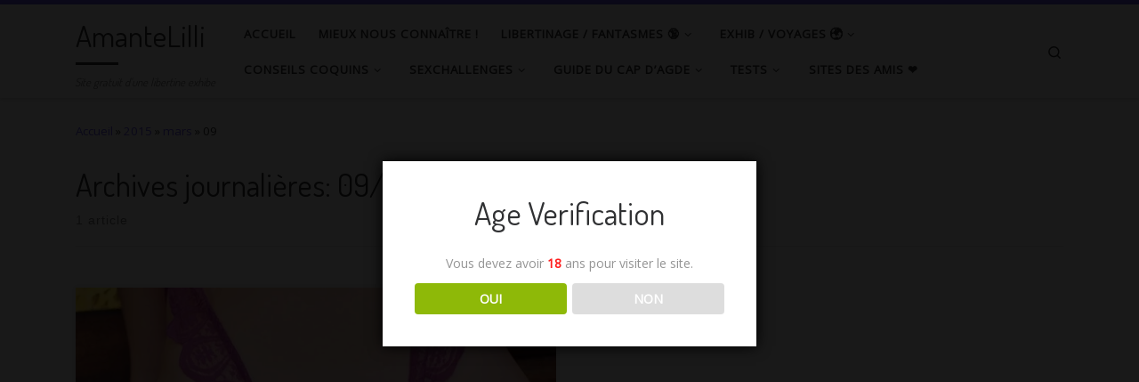

--- FILE ---
content_type: text/html; charset=UTF-8
request_url: https://amantelilli.com/2015/03/09/
body_size: 22691
content:
<!DOCTYPE html>
<!--[if IE 7]>
<html class="ie ie7" dir="ltr" lang="fr-FR" prefix="og: https://ogp.me/ns# fb: http://ogp.me/ns/fb#">
<![endif]-->
<!--[if IE 8]>
<html class="ie ie8" dir="ltr" lang="fr-FR" prefix="og: https://ogp.me/ns# fb: http://ogp.me/ns/fb#">
<![endif]-->
<!--[if !(IE 7) | !(IE 8)  ]><!-->
<html dir="ltr" lang="fr-FR" prefix="og: https://ogp.me/ns# fb: http://ogp.me/ns/fb#" class="no-js">
<!--<![endif]-->
  <head>
  <meta charset="UTF-8" />
  <meta http-equiv="X-UA-Compatible" content="IE=EDGE" />
  <meta name="viewport" content="width=device-width, initial-scale=1.0" />
  <link rel="profile"  href="https://gmpg.org/xfn/11" />
  <link rel="pingback" href="https://amantelilli.com/xmlrpc.php" />
<script>(function(html){html.className = html.className.replace(/\bno-js\b/,'js')})(document.documentElement);</script>
<title>09/03/2015 | AmanteLilli</title>

		<!-- All in One SEO 4.9.3 - aioseo.com -->
	<meta name="robots" content="max-image-preview:large" />
	<meta name="google-site-verification" content="BBrNOP0t-7f1-jUWTbObD-fEiWnUUef2eDO1zr5Dx0Q" />
	<meta name="msvalidate.01" content="FC2890EE27E2BBA73E75A798B205BA09" />
	<meta name="keywords" content="amantelilli et mrsirban,blog libertin,blog libertine,blog libertinage,blog couple libertin,blog couple échangiste,site libertin,site libertine,site libertinage,site couple libertin,site couple libertinage,femme exhib,coquine exhibe,femme exhibition,coquine exhibitionniste,voyage exhib,voyage libertin,site exhib,site exhibition,site voyeur,site exhibitionniste,libertine coquine,blog exhib,blog exhibition,blog voyeur,blog exhibitionniste,femme lingerie,coquine lingerie,libertine lingerie,test sextoy,test sextoys,girlnextdoor,fantasme coquin,couple libertin,couple échangiste,couple candauliste,rencontre libertine,hotwife france,blog gangbang,blog gang bang,nue dans la rue,baise dans la rue,exhibitionnisme rue,test lingerie,avis sextoy,couple ouverts sexuellement,couple cuckold," />
	<link rel="canonical" href="https://amantelilli.com/2015/03/09/" />
	<meta name="generator" content="All in One SEO (AIOSEO) 4.9.3" />
		<script type="application/ld+json" class="aioseo-schema">
			{"@context":"https:\/\/schema.org","@graph":[{"@type":"BreadcrumbList","@id":"https:\/\/amantelilli.com\/2015\/03\/09\/#breadcrumblist","itemListElement":[{"@type":"ListItem","@id":"https:\/\/amantelilli.com#listItem","position":1,"name":"Accueil","item":"https:\/\/amantelilli.com","nextItem":{"@type":"ListItem","@id":"https:\/\/amantelilli.com\/2015\/#listItem","name":2015}},{"@type":"ListItem","@id":"https:\/\/amantelilli.com\/2015\/#listItem","position":2,"name":2015,"item":"https:\/\/amantelilli.com\/2015\/","nextItem":{"@type":"ListItem","@id":"https:\/\/amantelilli.com\/2015\/03\/#listItem","name":"03"},"previousItem":{"@type":"ListItem","@id":"https:\/\/amantelilli.com#listItem","name":"Accueil"}},{"@type":"ListItem","@id":"https:\/\/amantelilli.com\/2015\/03\/#listItem","position":3,"name":"03","item":"https:\/\/amantelilli.com\/2015\/03\/","nextItem":{"@type":"ListItem","@id":"https:\/\/amantelilli.com\/2015\/03\/09\/#listItem","name":"09"},"previousItem":{"@type":"ListItem","@id":"https:\/\/amantelilli.com\/2015\/#listItem","name":2015}},{"@type":"ListItem","@id":"https:\/\/amantelilli.com\/2015\/03\/09\/#listItem","position":4,"name":"09","previousItem":{"@type":"ListItem","@id":"https:\/\/amantelilli.com\/2015\/03\/#listItem","name":"03"}}]},{"@type":"CollectionPage","@id":"https:\/\/amantelilli.com\/2015\/03\/09\/#collectionpage","url":"https:\/\/amantelilli.com\/2015\/03\/09\/","name":"09\/03\/2015 | AmanteLilli","inLanguage":"fr-FR","isPartOf":{"@id":"https:\/\/amantelilli.com\/#website"},"breadcrumb":{"@id":"https:\/\/amantelilli.com\/2015\/03\/09\/#breadcrumblist"}},{"@type":"Person","@id":"https:\/\/amantelilli.com\/#person","name":"Amante Lilli","image":{"@type":"ImageObject","@id":"https:\/\/amantelilli.com\/2015\/03\/09\/#personImage","url":"https:\/\/secure.gravatar.com\/avatar\/a7de9d961fc3f18e19ead581e8eab847cc6d73a712f5542e0d3de6ec50d56b78?s=96&d=robohash&r=x","width":96,"height":96,"caption":"Amante Lilli"}},{"@type":"WebSite","@id":"https:\/\/amantelilli.com\/#website","url":"https:\/\/amantelilli.com\/","name":"AmanteLilli","description":"Site gratuit d'une libertine exhibe","inLanguage":"fr-FR","publisher":{"@id":"https:\/\/amantelilli.com\/#person"}}]}
		</script>
		<!-- All in One SEO -->

<!-- Jetpack Site Verification Tags -->
<meta name="google-site-verification" content="BBrNOP0t-7f1-jUWTbObD-fEiWnUUef2eDO1zr5Dx0Q" />
<link rel='dns-prefetch' href='//static.addtoany.com' />
<link rel='dns-prefetch' href='//stats.wp.com' />
<link rel='dns-prefetch' href='//widgets.wp.com' />
<link rel='dns-prefetch' href='//s0.wp.com' />
<link rel='dns-prefetch' href='//0.gravatar.com' />
<link rel='dns-prefetch' href='//1.gravatar.com' />
<link rel='dns-prefetch' href='//2.gravatar.com' />
<link rel='preconnect' href='//i0.wp.com' />
<link rel='preconnect' href='//c0.wp.com' />
<link rel="alternate" type="application/rss+xml" title="AmanteLilli &raquo; Flux" href="https://amantelilli.com/feed/" />
<link rel="alternate" type="application/rss+xml" title="AmanteLilli &raquo; Flux des commentaires" href="https://amantelilli.com/comments/feed/" />
<style id='wp-img-auto-sizes-contain-inline-css'>
img:is([sizes=auto i],[sizes^="auto," i]){contain-intrinsic-size:3000px 1500px}
/*# sourceURL=wp-img-auto-sizes-contain-inline-css */
</style>
<style id='wp-emoji-styles-inline-css'>

	img.wp-smiley, img.emoji {
		display: inline !important;
		border: none !important;
		box-shadow: none !important;
		height: 1em !important;
		width: 1em !important;
		margin: 0 0.07em !important;
		vertical-align: -0.1em !important;
		background: none !important;
		padding: 0 !important;
	}
/*# sourceURL=wp-emoji-styles-inline-css */
</style>
<style id='wp-block-library-inline-css'>
:root{--wp-block-synced-color:#7a00df;--wp-block-synced-color--rgb:122,0,223;--wp-bound-block-color:var(--wp-block-synced-color);--wp-editor-canvas-background:#ddd;--wp-admin-theme-color:#007cba;--wp-admin-theme-color--rgb:0,124,186;--wp-admin-theme-color-darker-10:#006ba1;--wp-admin-theme-color-darker-10--rgb:0,107,160.5;--wp-admin-theme-color-darker-20:#005a87;--wp-admin-theme-color-darker-20--rgb:0,90,135;--wp-admin-border-width-focus:2px}@media (min-resolution:192dpi){:root{--wp-admin-border-width-focus:1.5px}}.wp-element-button{cursor:pointer}:root .has-very-light-gray-background-color{background-color:#eee}:root .has-very-dark-gray-background-color{background-color:#313131}:root .has-very-light-gray-color{color:#eee}:root .has-very-dark-gray-color{color:#313131}:root .has-vivid-green-cyan-to-vivid-cyan-blue-gradient-background{background:linear-gradient(135deg,#00d084,#0693e3)}:root .has-purple-crush-gradient-background{background:linear-gradient(135deg,#34e2e4,#4721fb 50%,#ab1dfe)}:root .has-hazy-dawn-gradient-background{background:linear-gradient(135deg,#faaca8,#dad0ec)}:root .has-subdued-olive-gradient-background{background:linear-gradient(135deg,#fafae1,#67a671)}:root .has-atomic-cream-gradient-background{background:linear-gradient(135deg,#fdd79a,#004a59)}:root .has-nightshade-gradient-background{background:linear-gradient(135deg,#330968,#31cdcf)}:root .has-midnight-gradient-background{background:linear-gradient(135deg,#020381,#2874fc)}:root{--wp--preset--font-size--normal:16px;--wp--preset--font-size--huge:42px}.has-regular-font-size{font-size:1em}.has-larger-font-size{font-size:2.625em}.has-normal-font-size{font-size:var(--wp--preset--font-size--normal)}.has-huge-font-size{font-size:var(--wp--preset--font-size--huge)}.has-text-align-center{text-align:center}.has-text-align-left{text-align:left}.has-text-align-right{text-align:right}.has-fit-text{white-space:nowrap!important}#end-resizable-editor-section{display:none}.aligncenter{clear:both}.items-justified-left{justify-content:flex-start}.items-justified-center{justify-content:center}.items-justified-right{justify-content:flex-end}.items-justified-space-between{justify-content:space-between}.screen-reader-text{border:0;clip-path:inset(50%);height:1px;margin:-1px;overflow:hidden;padding:0;position:absolute;width:1px;word-wrap:normal!important}.screen-reader-text:focus{background-color:#ddd;clip-path:none;color:#444;display:block;font-size:1em;height:auto;left:5px;line-height:normal;padding:15px 23px 14px;text-decoration:none;top:5px;width:auto;z-index:100000}html :where(.has-border-color){border-style:solid}html :where([style*=border-top-color]){border-top-style:solid}html :where([style*=border-right-color]){border-right-style:solid}html :where([style*=border-bottom-color]){border-bottom-style:solid}html :where([style*=border-left-color]){border-left-style:solid}html :where([style*=border-width]){border-style:solid}html :where([style*=border-top-width]){border-top-style:solid}html :where([style*=border-right-width]){border-right-style:solid}html :where([style*=border-bottom-width]){border-bottom-style:solid}html :where([style*=border-left-width]){border-left-style:solid}html :where(img[class*=wp-image-]){height:auto;max-width:100%}:where(figure){margin:0 0 1em}html :where(.is-position-sticky){--wp-admin--admin-bar--position-offset:var(--wp-admin--admin-bar--height,0px)}@media screen and (max-width:600px){html :where(.is-position-sticky){--wp-admin--admin-bar--position-offset:0px}}

/*# sourceURL=wp-block-library-inline-css */
</style><style id='global-styles-inline-css'>
:root{--wp--preset--aspect-ratio--square: 1;--wp--preset--aspect-ratio--4-3: 4/3;--wp--preset--aspect-ratio--3-4: 3/4;--wp--preset--aspect-ratio--3-2: 3/2;--wp--preset--aspect-ratio--2-3: 2/3;--wp--preset--aspect-ratio--16-9: 16/9;--wp--preset--aspect-ratio--9-16: 9/16;--wp--preset--color--black: #000000;--wp--preset--color--cyan-bluish-gray: #abb8c3;--wp--preset--color--white: #ffffff;--wp--preset--color--pale-pink: #f78da7;--wp--preset--color--vivid-red: #cf2e2e;--wp--preset--color--luminous-vivid-orange: #ff6900;--wp--preset--color--luminous-vivid-amber: #fcb900;--wp--preset--color--light-green-cyan: #7bdcb5;--wp--preset--color--vivid-green-cyan: #00d084;--wp--preset--color--pale-cyan-blue: #8ed1fc;--wp--preset--color--vivid-cyan-blue: #0693e3;--wp--preset--color--vivid-purple: #9b51e0;--wp--preset--gradient--vivid-cyan-blue-to-vivid-purple: linear-gradient(135deg,rgb(6,147,227) 0%,rgb(155,81,224) 100%);--wp--preset--gradient--light-green-cyan-to-vivid-green-cyan: linear-gradient(135deg,rgb(122,220,180) 0%,rgb(0,208,130) 100%);--wp--preset--gradient--luminous-vivid-amber-to-luminous-vivid-orange: linear-gradient(135deg,rgb(252,185,0) 0%,rgb(255,105,0) 100%);--wp--preset--gradient--luminous-vivid-orange-to-vivid-red: linear-gradient(135deg,rgb(255,105,0) 0%,rgb(207,46,46) 100%);--wp--preset--gradient--very-light-gray-to-cyan-bluish-gray: linear-gradient(135deg,rgb(238,238,238) 0%,rgb(169,184,195) 100%);--wp--preset--gradient--cool-to-warm-spectrum: linear-gradient(135deg,rgb(74,234,220) 0%,rgb(151,120,209) 20%,rgb(207,42,186) 40%,rgb(238,44,130) 60%,rgb(251,105,98) 80%,rgb(254,248,76) 100%);--wp--preset--gradient--blush-light-purple: linear-gradient(135deg,rgb(255,206,236) 0%,rgb(152,150,240) 100%);--wp--preset--gradient--blush-bordeaux: linear-gradient(135deg,rgb(254,205,165) 0%,rgb(254,45,45) 50%,rgb(107,0,62) 100%);--wp--preset--gradient--luminous-dusk: linear-gradient(135deg,rgb(255,203,112) 0%,rgb(199,81,192) 50%,rgb(65,88,208) 100%);--wp--preset--gradient--pale-ocean: linear-gradient(135deg,rgb(255,245,203) 0%,rgb(182,227,212) 50%,rgb(51,167,181) 100%);--wp--preset--gradient--electric-grass: linear-gradient(135deg,rgb(202,248,128) 0%,rgb(113,206,126) 100%);--wp--preset--gradient--midnight: linear-gradient(135deg,rgb(2,3,129) 0%,rgb(40,116,252) 100%);--wp--preset--font-size--small: 13px;--wp--preset--font-size--medium: 20px;--wp--preset--font-size--large: 36px;--wp--preset--font-size--x-large: 42px;--wp--preset--spacing--20: 0.44rem;--wp--preset--spacing--30: 0.67rem;--wp--preset--spacing--40: 1rem;--wp--preset--spacing--50: 1.5rem;--wp--preset--spacing--60: 2.25rem;--wp--preset--spacing--70: 3.38rem;--wp--preset--spacing--80: 5.06rem;--wp--preset--shadow--natural: 6px 6px 9px rgba(0, 0, 0, 0.2);--wp--preset--shadow--deep: 12px 12px 50px rgba(0, 0, 0, 0.4);--wp--preset--shadow--sharp: 6px 6px 0px rgba(0, 0, 0, 0.2);--wp--preset--shadow--outlined: 6px 6px 0px -3px rgb(255, 255, 255), 6px 6px rgb(0, 0, 0);--wp--preset--shadow--crisp: 6px 6px 0px rgb(0, 0, 0);}:where(.is-layout-flex){gap: 0.5em;}:where(.is-layout-grid){gap: 0.5em;}body .is-layout-flex{display: flex;}.is-layout-flex{flex-wrap: wrap;align-items: center;}.is-layout-flex > :is(*, div){margin: 0;}body .is-layout-grid{display: grid;}.is-layout-grid > :is(*, div){margin: 0;}:where(.wp-block-columns.is-layout-flex){gap: 2em;}:where(.wp-block-columns.is-layout-grid){gap: 2em;}:where(.wp-block-post-template.is-layout-flex){gap: 1.25em;}:where(.wp-block-post-template.is-layout-grid){gap: 1.25em;}.has-black-color{color: var(--wp--preset--color--black) !important;}.has-cyan-bluish-gray-color{color: var(--wp--preset--color--cyan-bluish-gray) !important;}.has-white-color{color: var(--wp--preset--color--white) !important;}.has-pale-pink-color{color: var(--wp--preset--color--pale-pink) !important;}.has-vivid-red-color{color: var(--wp--preset--color--vivid-red) !important;}.has-luminous-vivid-orange-color{color: var(--wp--preset--color--luminous-vivid-orange) !important;}.has-luminous-vivid-amber-color{color: var(--wp--preset--color--luminous-vivid-amber) !important;}.has-light-green-cyan-color{color: var(--wp--preset--color--light-green-cyan) !important;}.has-vivid-green-cyan-color{color: var(--wp--preset--color--vivid-green-cyan) !important;}.has-pale-cyan-blue-color{color: var(--wp--preset--color--pale-cyan-blue) !important;}.has-vivid-cyan-blue-color{color: var(--wp--preset--color--vivid-cyan-blue) !important;}.has-vivid-purple-color{color: var(--wp--preset--color--vivid-purple) !important;}.has-black-background-color{background-color: var(--wp--preset--color--black) !important;}.has-cyan-bluish-gray-background-color{background-color: var(--wp--preset--color--cyan-bluish-gray) !important;}.has-white-background-color{background-color: var(--wp--preset--color--white) !important;}.has-pale-pink-background-color{background-color: var(--wp--preset--color--pale-pink) !important;}.has-vivid-red-background-color{background-color: var(--wp--preset--color--vivid-red) !important;}.has-luminous-vivid-orange-background-color{background-color: var(--wp--preset--color--luminous-vivid-orange) !important;}.has-luminous-vivid-amber-background-color{background-color: var(--wp--preset--color--luminous-vivid-amber) !important;}.has-light-green-cyan-background-color{background-color: var(--wp--preset--color--light-green-cyan) !important;}.has-vivid-green-cyan-background-color{background-color: var(--wp--preset--color--vivid-green-cyan) !important;}.has-pale-cyan-blue-background-color{background-color: var(--wp--preset--color--pale-cyan-blue) !important;}.has-vivid-cyan-blue-background-color{background-color: var(--wp--preset--color--vivid-cyan-blue) !important;}.has-vivid-purple-background-color{background-color: var(--wp--preset--color--vivid-purple) !important;}.has-black-border-color{border-color: var(--wp--preset--color--black) !important;}.has-cyan-bluish-gray-border-color{border-color: var(--wp--preset--color--cyan-bluish-gray) !important;}.has-white-border-color{border-color: var(--wp--preset--color--white) !important;}.has-pale-pink-border-color{border-color: var(--wp--preset--color--pale-pink) !important;}.has-vivid-red-border-color{border-color: var(--wp--preset--color--vivid-red) !important;}.has-luminous-vivid-orange-border-color{border-color: var(--wp--preset--color--luminous-vivid-orange) !important;}.has-luminous-vivid-amber-border-color{border-color: var(--wp--preset--color--luminous-vivid-amber) !important;}.has-light-green-cyan-border-color{border-color: var(--wp--preset--color--light-green-cyan) !important;}.has-vivid-green-cyan-border-color{border-color: var(--wp--preset--color--vivid-green-cyan) !important;}.has-pale-cyan-blue-border-color{border-color: var(--wp--preset--color--pale-cyan-blue) !important;}.has-vivid-cyan-blue-border-color{border-color: var(--wp--preset--color--vivid-cyan-blue) !important;}.has-vivid-purple-border-color{border-color: var(--wp--preset--color--vivid-purple) !important;}.has-vivid-cyan-blue-to-vivid-purple-gradient-background{background: var(--wp--preset--gradient--vivid-cyan-blue-to-vivid-purple) !important;}.has-light-green-cyan-to-vivid-green-cyan-gradient-background{background: var(--wp--preset--gradient--light-green-cyan-to-vivid-green-cyan) !important;}.has-luminous-vivid-amber-to-luminous-vivid-orange-gradient-background{background: var(--wp--preset--gradient--luminous-vivid-amber-to-luminous-vivid-orange) !important;}.has-luminous-vivid-orange-to-vivid-red-gradient-background{background: var(--wp--preset--gradient--luminous-vivid-orange-to-vivid-red) !important;}.has-very-light-gray-to-cyan-bluish-gray-gradient-background{background: var(--wp--preset--gradient--very-light-gray-to-cyan-bluish-gray) !important;}.has-cool-to-warm-spectrum-gradient-background{background: var(--wp--preset--gradient--cool-to-warm-spectrum) !important;}.has-blush-light-purple-gradient-background{background: var(--wp--preset--gradient--blush-light-purple) !important;}.has-blush-bordeaux-gradient-background{background: var(--wp--preset--gradient--blush-bordeaux) !important;}.has-luminous-dusk-gradient-background{background: var(--wp--preset--gradient--luminous-dusk) !important;}.has-pale-ocean-gradient-background{background: var(--wp--preset--gradient--pale-ocean) !important;}.has-electric-grass-gradient-background{background: var(--wp--preset--gradient--electric-grass) !important;}.has-midnight-gradient-background{background: var(--wp--preset--gradient--midnight) !important;}.has-small-font-size{font-size: var(--wp--preset--font-size--small) !important;}.has-medium-font-size{font-size: var(--wp--preset--font-size--medium) !important;}.has-large-font-size{font-size: var(--wp--preset--font-size--large) !important;}.has-x-large-font-size{font-size: var(--wp--preset--font-size--x-large) !important;}
/*# sourceURL=global-styles-inline-css */
</style>

<style id='classic-theme-styles-inline-css'>
/*! This file is auto-generated */
.wp-block-button__link{color:#fff;background-color:#32373c;border-radius:9999px;box-shadow:none;text-decoration:none;padding:calc(.667em + 2px) calc(1.333em + 2px);font-size:1.125em}.wp-block-file__button{background:#32373c;color:#fff;text-decoration:none}
/*# sourceURL=/wp-includes/css/classic-themes.min.css */
</style>
<link rel='stylesheet' id='font-awesome-css' href='https://amantelilli.com/wp-content/plugins/contact-widgets/assets/css/font-awesome.min.css?ver=4.7.0' media='all' />
<link rel='stylesheet' id='dispensary-age-verification-css' href='https://amantelilli.com/wp-content/plugins/dispensary-age-verification/public/css/dispensary-age-verification-public.min.css?ver=3.0.1' media='all' />
<link rel='stylesheet' id='customizr-main-css' href='https://amantelilli.com/wp-content/themes/customizr/assets/front/css/style.min.css?ver=4.4.24' media='all' />
<style id='customizr-main-inline-css'>
::-moz-selection{background-color:#6956f7}::selection{background-color:#6956f7}a,.btn-skin:active,.btn-skin:focus,.btn-skin:hover,.btn-skin.inverted,.grid-container__classic .post-type__icon,.post-type__icon:hover .icn-format,.grid-container__classic .post-type__icon:hover .icn-format,[class*='grid-container__'] .entry-title a.czr-title:hover,input[type=checkbox]:checked::before{color:#6956f7}.czr-css-loader > div ,.btn-skin,.btn-skin:active,.btn-skin:focus,.btn-skin:hover,.btn-skin-h-dark,.btn-skin-h-dark.inverted:active,.btn-skin-h-dark.inverted:focus,.btn-skin-h-dark.inverted:hover{border-color:#6956f7}.tc-header.border-top{border-top-color:#6956f7}[class*='grid-container__'] .entry-title a:hover::after,.grid-container__classic .post-type__icon,.btn-skin,.btn-skin.inverted:active,.btn-skin.inverted:focus,.btn-skin.inverted:hover,.btn-skin-h-dark,.btn-skin-h-dark.inverted:active,.btn-skin-h-dark.inverted:focus,.btn-skin-h-dark.inverted:hover,.sidebar .widget-title::after,input[type=radio]:checked::before{background-color:#6956f7}.btn-skin-light:active,.btn-skin-light:focus,.btn-skin-light:hover,.btn-skin-light.inverted{color:#aa9ffa}input:not([type='submit']):not([type='button']):not([type='number']):not([type='checkbox']):not([type='radio']):focus,textarea:focus,.btn-skin-light,.btn-skin-light.inverted,.btn-skin-light:active,.btn-skin-light:focus,.btn-skin-light:hover,.btn-skin-light.inverted:active,.btn-skin-light.inverted:focus,.btn-skin-light.inverted:hover{border-color:#aa9ffa}.btn-skin-light,.btn-skin-light.inverted:active,.btn-skin-light.inverted:focus,.btn-skin-light.inverted:hover{background-color:#aa9ffa}.btn-skin-lightest:active,.btn-skin-lightest:focus,.btn-skin-lightest:hover,.btn-skin-lightest.inverted{color:#bfb7fc}.btn-skin-lightest,.btn-skin-lightest.inverted,.btn-skin-lightest:active,.btn-skin-lightest:focus,.btn-skin-lightest:hover,.btn-skin-lightest.inverted:active,.btn-skin-lightest.inverted:focus,.btn-skin-lightest.inverted:hover{border-color:#bfb7fc}.btn-skin-lightest,.btn-skin-lightest.inverted:active,.btn-skin-lightest.inverted:focus,.btn-skin-lightest.inverted:hover{background-color:#bfb7fc}.pagination,a:hover,a:focus,a:active,.btn-skin-dark:active,.btn-skin-dark:focus,.btn-skin-dark:hover,.btn-skin-dark.inverted,.btn-skin-dark-oh:active,.btn-skin-dark-oh:focus,.btn-skin-dark-oh:hover,.post-info a:not(.btn):hover,.grid-container__classic .post-type__icon .icn-format,[class*='grid-container__'] .hover .entry-title a,.widget-area a:not(.btn):hover,a.czr-format-link:hover,.format-link.hover a.czr-format-link,button[type=submit]:hover,button[type=submit]:active,button[type=submit]:focus,input[type=submit]:hover,input[type=submit]:active,input[type=submit]:focus,.tabs .nav-link:hover,.tabs .nav-link.active,.tabs .nav-link.active:hover,.tabs .nav-link.active:focus{color:#351cf4}.grid-container__classic.tc-grid-border .grid__item,.btn-skin-dark,.btn-skin-dark.inverted,button[type=submit],input[type=submit],.btn-skin-dark:active,.btn-skin-dark:focus,.btn-skin-dark:hover,.btn-skin-dark.inverted:active,.btn-skin-dark.inverted:focus,.btn-skin-dark.inverted:hover,.btn-skin-h-dark:active,.btn-skin-h-dark:focus,.btn-skin-h-dark:hover,.btn-skin-h-dark.inverted,.btn-skin-h-dark.inverted,.btn-skin-h-dark.inverted,.btn-skin-dark-oh:active,.btn-skin-dark-oh:focus,.btn-skin-dark-oh:hover,.btn-skin-dark-oh.inverted:active,.btn-skin-dark-oh.inverted:focus,.btn-skin-dark-oh.inverted:hover,button[type=submit]:hover,button[type=submit]:active,button[type=submit]:focus,input[type=submit]:hover,input[type=submit]:active,input[type=submit]:focus{border-color:#351cf4}.btn-skin-dark,.btn-skin-dark.inverted:active,.btn-skin-dark.inverted:focus,.btn-skin-dark.inverted:hover,.btn-skin-h-dark:active,.btn-skin-h-dark:focus,.btn-skin-h-dark:hover,.btn-skin-h-dark.inverted,.btn-skin-h-dark.inverted,.btn-skin-h-dark.inverted,.btn-skin-dark-oh.inverted:active,.btn-skin-dark-oh.inverted:focus,.btn-skin-dark-oh.inverted:hover,.grid-container__classic .post-type__icon:hover,button[type=submit],input[type=submit],.czr-link-hover-underline .widgets-list-layout-links a:not(.btn)::before,.czr-link-hover-underline .widget_archive a:not(.btn)::before,.czr-link-hover-underline .widget_nav_menu a:not(.btn)::before,.czr-link-hover-underline .widget_rss ul a:not(.btn)::before,.czr-link-hover-underline .widget_recent_entries a:not(.btn)::before,.czr-link-hover-underline .widget_categories a:not(.btn)::before,.czr-link-hover-underline .widget_meta a:not(.btn)::before,.czr-link-hover-underline .widget_recent_comments a:not(.btn)::before,.czr-link-hover-underline .widget_pages a:not(.btn)::before,.czr-link-hover-underline .widget_calendar a:not(.btn)::before,[class*='grid-container__'] .hover .entry-title a::after,a.czr-format-link::before,.comment-author a::before,.comment-link::before,.tabs .nav-link.active::before{background-color:#351cf4}.btn-skin-dark-shaded:active,.btn-skin-dark-shaded:focus,.btn-skin-dark-shaded:hover,.btn-skin-dark-shaded.inverted{background-color:rgba(53,28,244,0.2)}.btn-skin-dark-shaded,.btn-skin-dark-shaded.inverted:active,.btn-skin-dark-shaded.inverted:focus,.btn-skin-dark-shaded.inverted:hover{background-color:rgba(53,28,244,0.8)}.navbar-brand,.header-tagline,h1,h2,h3,.tc-dropcap { font-family : 'Dosis';font-weight : 400; }
body { font-family : 'Open Sans'; }

              body {
                font-size : 0.88rem;
                line-height : 1.5em;
              }

.tc-header.border-top { border-top-width: 5px; border-top-style: solid }
.grid-container__classic .czr__r-wGOC::before{padding-top:61.803398%}

@media (min-width: 768px) {.grid-container__classic .czr__r-wGOC::before{padding-top:40%}}

#czr-push-footer { display: none; visibility: hidden; }
        .czr-sticky-footer #czr-push-footer.sticky-footer-enabled { display: block; }
        
/*# sourceURL=customizr-main-inline-css */
</style>
<link rel='stylesheet' id='jetpack_likes-css' href='https://c0.wp.com/p/jetpack/15.4/modules/likes/style.css' media='all' />
<link rel='stylesheet' id='addtoany-css' href='https://amantelilli.com/wp-content/plugins/add-to-any/addtoany.min.css?ver=1.16' media='all' />
<script id="addtoany-core-js-before">
window.a2a_config=window.a2a_config||{};a2a_config.callbacks=[];a2a_config.overlays=[];a2a_config.templates={};a2a_localize = {
	Share: "Partager",
	Save: "Enregistrer",
	Subscribe: "S'abonner",
	Email: "E-mail",
	Bookmark: "Marque-page",
	ShowAll: "Montrer tout",
	ShowLess: "Montrer moins",
	FindServices: "Trouver des service(s)",
	FindAnyServiceToAddTo: "Trouver instantan&eacute;ment des services &agrave; ajouter &agrave;",
	PoweredBy: "Propuls&eacute; par",
	ShareViaEmail: "Partager par e-mail",
	SubscribeViaEmail: "S’abonner par e-mail",
	BookmarkInYourBrowser: "Ajouter un signet dans votre navigateur",
	BookmarkInstructions: "Appuyez sur Ctrl+D ou \u2318+D pour mettre cette page en signet",
	AddToYourFavorites: "Ajouter &agrave; vos favoris",
	SendFromWebOrProgram: "Envoyer depuis n’importe quelle adresse e-mail ou logiciel e-mail",
	EmailProgram: "Programme d’e-mail",
	More: "Plus&#8230;",
	ThanksForSharing: "Merci de partager !",
	ThanksForFollowing: "Merci de nous suivre !"
};


//# sourceURL=addtoany-core-js-before
</script>
<script defer src="https://static.addtoany.com/menu/page.js" id="addtoany-core-js"></script>
<script src="https://c0.wp.com/c/6.9/wp-includes/js/jquery/jquery.min.js" id="jquery-core-js"></script>
<script src="https://c0.wp.com/c/6.9/wp-includes/js/jquery/jquery-migrate.min.js" id="jquery-migrate-js"></script>
<script defer src="https://amantelilli.com/wp-content/plugins/add-to-any/addtoany.min.js?ver=1.1" id="addtoany-jquery-js"></script>
<script src="https://amantelilli.com/wp-content/plugins/dispensary-age-verification/public/js/js.cookie.js?ver=3.0.1" id="age-verification-cookie-js"></script>
<script id="dispensary-age-verification-js-extra">
var object_name = {"bgImage":"","minAge":"18","imgLogo":"","logoWidth":"","logoHeight":"","title":"Age Verification","copy":"Vous devez avoir [age] ans pour visiter le site.","btnYes":"OUI","btnNo":"NON","successTitle":"Success!","successText":"You are now being redirected back to the site ...","successMessage":"","failTitle":"Sorry!","failText":"You are not old enough to view the site ...","messageTime":"","redirectOnFail":"","beforeContent":"","afterContent":""};
//# sourceURL=dispensary-age-verification-js-extra
</script>
<script src="https://amantelilli.com/wp-content/plugins/dispensary-age-verification/public/js/dispensary-age-verification-public.js?ver=3.0.1" id="dispensary-age-verification-js"></script>
<script src="https://amantelilli.com/wp-content/themes/customizr/assets/front/js/libs/modernizr.min.js?ver=4.4.24" id="modernizr-js"></script>
<script src="https://c0.wp.com/c/6.9/wp-includes/js/underscore.min.js" id="underscore-js"></script>
<script id="tc-scripts-js-extra">
var CZRParams = {"assetsPath":"https://amantelilli.com/wp-content/themes/customizr/assets/front/","mainScriptUrl":"https://amantelilli.com/wp-content/themes/customizr/assets/front/js/tc-scripts.min.js?4.4.24","deferFontAwesome":"1","fontAwesomeUrl":"https://amantelilli.com/wp-content/themes/customizr/assets/shared/fonts/fa/css/fontawesome-all.min.css?4.4.24","_disabled":[],"centerSliderImg":"1","isLightBoxEnabled":"1","SmoothScroll":{"Enabled":true,"Options":{"touchpadSupport":false}},"isAnchorScrollEnabled":"","anchorSmoothScrollExclude":{"simple":["[class*=edd]",".carousel-control","[data-toggle=\"modal\"]","[data-toggle=\"dropdown\"]","[data-toggle=\"czr-dropdown\"]","[data-toggle=\"tooltip\"]","[data-toggle=\"popover\"]","[data-toggle=\"collapse\"]","[data-toggle=\"czr-collapse\"]","[data-toggle=\"tab\"]","[data-toggle=\"pill\"]","[data-toggle=\"czr-pill\"]","[class*=upme]","[class*=um-]"],"deep":{"classes":[],"ids":[]}},"timerOnScrollAllBrowsers":"1","centerAllImg":"1","HasComments":"1","LoadModernizr":"1","stickyHeader":"","extLinksStyle":"","extLinksTargetExt":"","extLinksSkipSelectors":{"classes":["btn","button"],"ids":[]},"dropcapEnabled":"","dropcapWhere":{"post":"","page":""},"dropcapMinWords":"","dropcapSkipSelectors":{"tags":["IMG","IFRAME","H1","H2","H3","H4","H5","H6","BLOCKQUOTE","UL","OL"],"classes":["btn"],"id":[]},"imgSmartLoadEnabled":"","imgSmartLoadOpts":{"parentSelectors":["[class*=grid-container], .article-container",".__before_main_wrapper",".widget-front",".post-related-articles",".tc-singular-thumbnail-wrapper",".sek-module-inner"],"opts":{"excludeImg":[".tc-holder-img"]}},"imgSmartLoadsForSliders":"1","pluginCompats":[],"isWPMobile":"","menuStickyUserSettings":{"desktop":"stick_up","mobile":"stick_up"},"adminAjaxUrl":"https://amantelilli.com/wp-admin/admin-ajax.php","ajaxUrl":"https://amantelilli.com/?czrajax=1","frontNonce":{"id":"CZRFrontNonce","handle":"8047b88e28"},"isDevMode":"","isModernStyle":"1","i18n":{"Permanently dismiss":"Fermer d\u00e9finitivement"},"frontNotifications":{"welcome":{"enabled":false,"content":"","dismissAction":"dismiss_welcome_note_front"}},"preloadGfonts":"1","googleFonts":"Dosis:400%7COpen+Sans","version":"4.4.24"};
//# sourceURL=tc-scripts-js-extra
</script>
<script src="https://amantelilli.com/wp-content/themes/customizr/assets/front/js/tc-scripts.min.js?ver=4.4.24" id="tc-scripts-js" defer></script>
<link rel="https://api.w.org/" href="https://amantelilli.com/wp-json/" /><link rel="EditURI" type="application/rsd+xml" title="RSD" href="https://amantelilli.com/xmlrpc.php?rsd" />
<meta name="generator" content="WordPress 6.9" />
<link rel="alternate" hreflang="en" href="/en/2015/03/09/"/><link rel="alternate" hreflang="fr" href="/2015/03/09/"/><link rel="alternate" hreflang="zh" href="/zh/2015/03/09/"/><link rel="alternate" hreflang="de" href="/de/2015/03/09/"/><link rel="alternate" hreflang="it" href="/it/2015/03/09/"/><link rel="alternate" hreflang="pt" href="/pt/2015/03/09/"/><link rel="alternate" hreflang="es" href="/es/2015/03/09/"/>	<style>img#wpstats{display:none}</style>
		              <link rel="preload" as="font" type="font/woff2" href="https://amantelilli.com/wp-content/themes/customizr/assets/shared/fonts/customizr/customizr.woff2?128396981" crossorigin="anonymous"/>
            <link rel="icon" href="https://i0.wp.com/amantelilli.com/wp-content/uploads/2015/03/Icone-site-5505a494v1_site_icon.png?fit=32%2C32&#038;ssl=1" sizes="32x32" />
<link rel="icon" href="https://i0.wp.com/amantelilli.com/wp-content/uploads/2015/03/Icone-site-5505a494v1_site_icon.png?fit=192%2C192&#038;ssl=1" sizes="192x192" />
<link rel="apple-touch-icon" href="https://i0.wp.com/amantelilli.com/wp-content/uploads/2015/03/Icone-site-5505a494v1_site_icon.png?fit=180%2C180&#038;ssl=1" />
<meta name="msapplication-TileImage" content="https://i0.wp.com/amantelilli.com/wp-content/uploads/2015/03/Icone-site-5505a494v1_site_icon.png?fit=270%2C270&#038;ssl=1" />

<!-- START - Open Graph and Twitter Card Tags 3.3.7 -->
 <!-- Facebook Open Graph -->
  <meta property="og:locale" content="fr_FR"/>
  <meta property="og:site_name" content="AmanteLilli"/>
  <meta property="og:title" content="9 mars 2015 Archives"/>
 <!-- Google+ / Schema.org -->
 <!-- Twitter Cards -->
  <meta name="twitter:title" content="9 mars 2015 Archives"/>
  <meta name="twitter:url" content="https://amantelilli.com/2015/03/09/"/>
  <meta name="twitter:description" content="Site gratuit d&#039;une libertine : gangbang, publicexhib, candaulisme, cuckolding, hotwife, voyages coquins."/>
  <meta name="twitter:card" content="summary_large_image"/>
  <meta name="twitter:site" content="@Amante Lilli"/>
 <!-- SEO -->
 <!-- Misc. tags -->
 <!-- is_archive | is_day -->
<!-- END - Open Graph and Twitter Card Tags 3.3.7 -->
	
</head>

  <body data-rsssl=1 class="archive date wp-embed-responsive wp-theme-customizr czr-link-hover-underline header-skin-light footer-skin-dark czr-no-sidebar tc-center-images czr-full-layout customizr-4-4-24 czr-post-list-context czr-sticky-footer">
          <a class="screen-reader-text skip-link" href="#content">Passer au contenu</a>
    
    
    <div id="tc-page-wrap" class="">

      <header class="tpnav-header__header tc-header sl-logo_left sticky-brand-shrink-on sticky-transparent border-top czr-submenu-fade czr-submenu-move" >
    <div class="topbar-navbar__wrapper d-lg-none" >
  <div class="container">
        <div class="row flex-row flex-lg-nowrap justify-content-start justify-content-lg-end align-items-center topbar-navbar__row">
                                  </div>
      </div>
</div>    <div class="primary-navbar__wrapper d-none d-lg-block has-horizontal-menu desktop-sticky" >
  <div class="container">
    <div class="row align-items-center flex-row primary-navbar__row">
      <div class="branding__container col col-auto" >
  <div class="branding align-items-center flex-column ">
    <div class="branding-row d-flex flex-row align-items-center align-self-start">
      <span class="navbar-brand col-auto " >
    <a class="navbar-brand-sitename  czr-underline" href="https://amantelilli.com/">
    <span>AmanteLilli</span>
  </a>
</span>
      </div>
    <span class="header-tagline " >
  Site gratuit d&#039;une libertine exhibe</span>

  </div>
</div>
      <div class="primary-nav__container justify-content-lg-around col col-lg-auto flex-lg-column" >
  <div class="primary-nav__wrapper flex-lg-row align-items-center justify-content-end">
              <nav class="primary-nav__nav col" id="primary-nav">
          <div class="nav__menu-wrapper primary-nav__menu-wrapper justify-content-end czr-open-on-hover" >
<ul id="main-menu" class="primary-nav__menu regular-nav nav__menu nav"><li id="menu-item-13" class="menu-item menu-item-type-custom menu-item-object-custom menu-item-home menu-item-13"><a href="https://amantelilli.com/" class="nav__link"><span class="nav__title">Accueil</span></a></li>
<li id="menu-item-2638" class="menu-item menu-item-type-post_type menu-item-object-page menu-item-2638"><a href="https://amantelilli.com/couple-libertin-candauliste-cuckolding-gangbang-bukkake-coquin/" class="nav__link"><span class="nav__title">Mieux nous connaître !</span></a></li>
<li id="menu-item-15108" class="menu-item menu-item-type-custom menu-item-object-custom menu-item-has-children czr-dropdown menu-item-15108"><a data-toggle="czr-dropdown" aria-haspopup="true" aria-expanded="false" href="#" class="nav__link"><span class="nav__title">Libertinage / Fantasmes &#x1f51e;</span><span class="caret__dropdown-toggler"><i class="icn-down-small"></i></span></a>
<ul class="dropdown-menu czr-dropdown-menu">
	<li id="menu-item-7058" class="menu-item menu-item-type-post_type menu-item-object-page dropdown-item menu-item-7058"><a href="https://amantelilli.com/rencontre-libertine-coquine-hotwife/rencontres-libertines-coquines-reelles/" title="Nos rencontres libertines depuis 2011" class="nav__link"><span class="nav__title">Toutes nos rencontres libertines</span></a></li>
	<li id="menu-item-7059" class="menu-item menu-item-type-post_type menu-item-object-page dropdown-item menu-item-7059"><a href="https://amantelilli.com/rencontre-libertine-coquine-hotwife/rencontre-libertine-critere-pratique-coquine/" title="Nos pratiques libertines !" class="nav__link"><span class="nav__title">On se rencontre ? Recherches et critères</span></a></li>
	<li id="menu-item-2675" class="menu-item menu-item-type-post_type menu-item-object-page dropdown-item menu-item-2675"><a href="https://amantelilli.com/fantasmes-libertins/" class="nav__link"><span class="nav__title">Découvrez nos fantasmes</span></a></li>
	<li id="menu-item-2637" class="menu-item menu-item-type-post_type menu-item-object-page dropdown-item menu-item-2637"><a href="https://amantelilli.com/evolution-libertine-couple/" class="nav__link"><span class="nav__title">Notre évolution libertine depuis 2003</span></a></li>
	<li id="menu-item-2662" class="menu-item menu-item-type-post_type menu-item-object-page dropdown-item menu-item-2662"><a href="https://amantelilli.com/charte-hotwife-femme-libertine-sans-culotte-coquine/" class="nav__link"><span class="nav__title">Ma Charte Hotwife</span></a></li>
	<li id="menu-item-22449" class="menu-item menu-item-type-taxonomy menu-item-object-category dropdown-item menu-item-22449"><a href="https://amantelilli.com/category/confinement/" title="Voisine coquine, sexe en couple et érotisme !" class="nav__link"><span class="nav__title">Journal de confinement &#x1f637;</span></a></li>
</ul>
</li>
<li id="menu-item-15107" class="menu-item menu-item-type-custom menu-item-object-custom menu-item-has-children czr-dropdown menu-item-15107"><a data-toggle="czr-dropdown" aria-haspopup="true" aria-expanded="false" href="#" class="nav__link"><span class="nav__title">Exhib / Voyages &#x1f30d;</span><span class="caret__dropdown-toggler"><i class="icn-down-small"></i></span></a>
<ul class="dropdown-menu czr-dropdown-menu">
	<li id="menu-item-9883" class="menu-item menu-item-type-post_type menu-item-object-page dropdown-item menu-item-9883"><a href="https://amantelilli.com/voyages-exhibs-flashing/carte-interactive-exhibe-france-voyage-nue-libertine-coquine-flashing/" title="Voyagez avec nous grâce à Google Map !" class="nav__link"><span class="nav__title">Carte interactive : exhibes et voyages libertins</span></a></li>
	<li id="menu-item-39371" class="menu-item menu-item-type-post_type menu-item-object-page dropdown-item menu-item-39371"><a href="https://amantelilli.com/voyages-exhibs-flashing/2025-norvege-oslo-et-arctique/" title="Coquine viking et nuit polaire" class="nav__link"><span class="nav__title">[2024-2025] Norvège : Oslo et Laponie, exhibes glacées</span></a></li>
	<li id="menu-item-36921" class="menu-item menu-item-type-post_type menu-item-object-page dropdown-item menu-item-36921"><a href="https://amantelilli.com/voyages-exhibs-flashing/2024-budapest-exhibe-hongrie/" title="La sulfureuse Budapest en exhibes" class="nav__link"><span class="nav__title">[2023-2024] Budapest : exhibe en Hongrie</span></a></li>
	<li id="menu-item-35337" class="menu-item menu-item-type-post_type menu-item-object-page dropdown-item menu-item-35337"><a href="https://amantelilli.com/voyages-exhibs-flashing/exhibitionnisme-venise-coquine-gondole-sexy/" title="La cité des exhib osées" class="nav__link"><span class="nav__title">[2023] Venise coquine</span></a></li>
	<li id="menu-item-33890" class="menu-item menu-item-type-post_type menu-item-object-page dropdown-item menu-item-33890"><a href="https://amantelilli.com/voyages-exhibs-flashing/2022-voyage-coquin-desert/" title="Sexe à la piscine en lingerie" class="nav__link"><span class="nav__title">[2022] Arabie, voyage déser-trique</span></a></li>
	<li id="menu-item-27555" class="menu-item menu-item-type-post_type menu-item-object-page dropdown-item menu-item-27555"><a href="https://amantelilli.com/voyages-exhibs-flashing/voyage-coquine-canaries-exhibitionnisme-tenerife/" title="Coquine aux Canaries, entre exhib et sexe dehors" class="nav__link"><span class="nav__title">[2021] Canaries : Lanzarote, Gran Canaria, Tenerife</span></a></li>
	<li id="menu-item-26654" class="menu-item menu-item-type-custom menu-item-object-custom dropdown-item menu-item-26654"><a href="https://amantelilli.com/tag/haute-savoie/" title="Megève, Chamonix et Annecy entre exhib et flashing" class="nav__link"><span class="nav__title">[2020] Haute-Savoie, exhib en haute altitude</span></a></li>
	<li id="menu-item-21736" class="menu-item menu-item-type-post_type menu-item-object-page dropdown-item menu-item-21736"><a href="https://amantelilli.com/voyages-exhibs-flashing/2019-oman/" title="Noël dans le désert entre exhib et érotisme" class="nav__link"><span class="nav__title">[2019] Oman, l’Arabie Heureuse</span></a></li>
	<li id="menu-item-17770" class="menu-item menu-item-type-post_type menu-item-object-page dropdown-item menu-item-17770"><a href="https://amantelilli.com/voyages-exhibs-flashing/costarica-exhibe-libertine-voyage-coquin-exhibition/" title="Noël sous les tropiques, exhib et érotique au Costa Rica" class="nav__link"><span class="nav__title">[2018] Costa Rica</span></a></li>
	<li id="menu-item-14990" class="menu-item menu-item-type-post_type menu-item-object-page dropdown-item menu-item-14990"><a href="https://amantelilli.com/voyages-exhibs-flashing/2017-parc-dsnlnd/" title="Noël érotique, libertin et exhib : la magie de D*sn*y !" class="nav__link"><span class="nav__title">[2017] Parc D*sn**l*nd</span></a></li>
	<li id="menu-item-12356" class="menu-item menu-item-type-post_type menu-item-object-page dropdown-item menu-item-12356"><a href="https://amantelilli.com/voyages-exhibs-flashing/namibie-exhibe-libertine-voyage-coquin/" title="Roadtrip de 2100 km à travers la Namibie en avril" class="nav__link"><span class="nav__title">[2017] Namibie</span></a></li>
	<li id="menu-item-10468" class="menu-item menu-item-type-post_type menu-item-object-page dropdown-item menu-item-10468"><a href="https://amantelilli.com/voyages-exhibs-flashing/libertine-exhib-flashing-sexe-prague-tcheque/" title="Libertinage, exhibe et magie de Noël à Prague" class="nav__link"><span class="nav__title">[2016] Prague, République Tchèque</span></a></li>
	<li id="menu-item-6087" class="menu-item menu-item-type-post_type menu-item-object-page dropdown-item menu-item-6087"><a href="https://amantelilli.com/voyages-exhibs-flashing/espagne-barcelone-exhib-nu-sex/" title="Exhibes et sexe dans la capitale catalane à Noël" class="nav__link"><span class="nav__title">[2015] Espagne : Barcelone</span></a></li>
	<li id="menu-item-13685" class="menu-item menu-item-type-post_type menu-item-object-post dropdown-item menu-item-13685"><a href="https://amantelilli.com/femme-exhib-parc-attraction-flashing/" title="Noël chez M*ck*y, c&rsquo;est féérique !" class="nav__link"><span class="nav__title">[2014] Parc D*sne*Land</span></a></li>
	<li id="menu-item-5840" class="menu-item menu-item-type-post_type menu-item-object-page dropdown-item menu-item-5840"><a href="https://amantelilli.com/voyages-exhibs-flashing/afrique-du-sud/" title="Coquineries, exhibes et folies entre amis libertins en Afrique du Sud" class="nav__link"><span class="nav__title">[2014] Afrique du Sud</span></a></li>
	<li id="menu-item-5843" class="menu-item menu-item-type-post_type menu-item-object-page dropdown-item menu-item-5843"><a href="https://amantelilli.com/voyages-exhibs-flashing/voyage-thailande/" title="Nos 10 ans au Pays du Sourire, érotisme et sensualité" class="nav__link"><span class="nav__title">[2013] Thaïlande</span></a></li>
	<li id="menu-item-5074" class="menu-item menu-item-type-post_type menu-item-object-page dropdown-item menu-item-5074"><a href="https://amantelilli.com/voyages-exhibs-flashing/femme-libertine-blog-exhib-voyeur-exhibition-flashing/" title="Nos exhibes en France depuis 2011" class="nav__link"><span class="nav__title">[France] Exhibes et flashing</span></a></li>
</ul>
</li>
<li id="menu-item-26724" class="menu-item menu-item-type-custom menu-item-object-custom menu-item-has-children czr-dropdown menu-item-26724"><a data-toggle="czr-dropdown" aria-haspopup="true" aria-expanded="false" href="#" title="Trucs et astuces coquins" class="nav__link"><span class="nav__title">Conseils Coquins</span><span class="caret__dropdown-toggler"><i class="icn-down-small"></i></span></a>
<ul class="dropdown-menu czr-dropdown-menu">
	<li id="menu-item-9706" class="menu-item menu-item-type-post_type menu-item-object-page dropdown-item menu-item-9706"><a href="https://amantelilli.com/rencontre-libertine-coquine-hotwife/conseils-faire-gorge-profonde-deep-throat/" class="nav__link"><span class="nav__title">[Conseil] Réussir la gorge profonde</span></a></li>
	<li id="menu-item-15359" class="menu-item menu-item-type-post_type menu-item-object-post dropdown-item menu-item-15359"><a href="https://amantelilli.com/blog-coquin-premier-trio-libertin-couple-debutant-libertinage/" title="Triolisme : des astuces pour débuter dans le libertinage" class="nav__link"><span class="nav__title">[Conseil] Le premier trio : débuter le libertinage</span></a></li>
	<li id="menu-item-8116" class="menu-item menu-item-type-post_type menu-item-object-page dropdown-item menu-item-8116"><a href="https://amantelilli.com/voyages-exhibs-flashing/conseils-exhib-flashing-femme-exhibitionnisme/" title="Trucs, astuces et techniques pour oser s&rsquo;exhiber" class="nav__link"><span class="nav__title">[Conseils] 10 astuces pour oser l&rsquo;exhibe</span></a></li>
	<li id="menu-item-26723" class="menu-item menu-item-type-custom menu-item-object-custom dropdown-item menu-item-26723"><a href="https://amantelilli.com/charte-hotwife-femme-libertine-sans-culotte-coquine/" class="nav__link"><span class="nav__title">Etre Hotwife : qu’est-ce que c’est ?</span></a></li>
	<li id="menu-item-9703" class="menu-item menu-item-type-post_type menu-item-object-page dropdown-item menu-item-9703"><a href="https://amantelilli.com/rencontre-libertine-coquine-hotwife/libertin-sida-ist-capote-information/" class="nav__link"><span class="nav__title">[Sexo] Dépistages et transmission du VIH et IST</span></a></li>
</ul>
</li>
<li id="menu-item-32552" class="menu-item menu-item-type-custom menu-item-object-custom menu-item-has-children czr-dropdown menu-item-32552"><a data-toggle="czr-dropdown" aria-haspopup="true" aria-expanded="false" href="#" title="Défis coquins et sexchallenges" class="nav__link"><span class="nav__title">Sexchallenges</span><span class="caret__dropdown-toggler"><i class="icn-down-small"></i></span></a>
<ul class="dropdown-menu czr-dropdown-menu">
	<li id="menu-item-38557" class="menu-item menu-item-type-post_type menu-item-object-page dropdown-item menu-item-38557"><a href="https://amantelilli.com/sexchallenges-defi-coquin-jeu-libertin/2025-sexchallenge-defi-coquin/" title="Pimenter sa vie sexuelle avec des défis coquins" class="nav__link"><span class="nav__title">[2025] Les sexchallenges en 56 défis</span></a></li>
	<li id="menu-item-35495" class="menu-item menu-item-type-post_type menu-item-object-page dropdown-item menu-item-35495"><a href="https://amantelilli.com/sexchallenges-defi-coquin-jeu-libertin/2024-defis-sexe-challenge-libertine/" class="nav__link"><span class="nav__title">[2024] 10 ans de sexchallenges : 70 défis</span></a></li>
	<li id="menu-item-32562" class="menu-item menu-item-type-post_type menu-item-object-page dropdown-item menu-item-32562"><a href="https://amantelilli.com/sexchallenges-defi-coquin-jeu-libertin/sexchallenge-2023/" title="64 défis coquins possibles !" class="nav__link"><span class="nav__title">[2023] 34 sexchallenges sur 64</span></a></li>
	<li id="menu-item-32563" class="menu-item menu-item-type-post_type menu-item-object-page dropdown-item menu-item-32563"><a href="https://amantelilli.com/sexchallenges-defi-coquin-jeu-libertin/sexchallenge-2022/" title="28 défis coquins réussis sur 60" class="nav__link"><span class="nav__title">[2022] 28 sexchallenges sur 60</span></a></li>
</ul>
</li>
<li id="menu-item-15106" class="menu-item menu-item-type-custom menu-item-object-custom menu-item-has-children czr-dropdown menu-item-15106"><a data-toggle="czr-dropdown" aria-haspopup="true" aria-expanded="false" href="#" class="nav__link"><span class="nav__title">Guide du Cap d&rsquo;Agde</span><span class="caret__dropdown-toggler"><i class="icn-down-small"></i></span></a>
<ul class="dropdown-menu czr-dropdown-menu">
	<li id="menu-item-13704" class="menu-item menu-item-type-post_type menu-item-object-page dropdown-item menu-item-13704"><a href="https://amantelilli.com/cap-agde-libertin-guide/pourquoi-un-guide-du-cap-dagde/" title="Conseils, trucs et astuces pour survivre au village naturiste et libertin !" class="nav__link"><span class="nav__title">Pourquoi un Guide du Cap d’Agde ?</span></a></li>
	<li id="menu-item-13702" class="menu-item menu-item-type-post_type menu-item-object-page dropdown-item menu-item-13702"><a href="https://amantelilli.com/cap-agde-libertin-guide/formalites-dentree/" title="Le village naturiste, un surprenant quartier du Cap d&rsquo;Agde" class="nav__link"><span class="nav__title">Formalités d&rsquo;entrée au village naturiste</span></a></li>
	<li id="menu-item-13699" class="menu-item menu-item-type-post_type menu-item-object-page dropdown-item menu-item-13699"><a href="https://amantelilli.com/cap-agde-libertin-guide/le-village-naturiste/" title="Un véritable village avec plus de 40 000 personnes l&rsquo;été !" class="nav__link"><span class="nav__title">Côté village : commerces, santé, distributeurs&#8230;</span></a></li>
	<li id="menu-item-13703" class="menu-item menu-item-type-post_type menu-item-object-page dropdown-item menu-item-13703"><a href="https://amantelilli.com/cap-agde-libertin-guide/lieux-club-libertins-cap-agde/" title="Les lieux de débauche et de libertinage au Cap d&rsquo;Agde" class="nav__link"><span class="nav__title">Côté libertin : club, sauna, ciné, partie privée</span></a></li>
	<li id="menu-item-13698" class="menu-item menu-item-type-post_type menu-item-object-page dropdown-item menu-item-13698"><a href="https://amantelilli.com/cap-agde-libertin-guide/baie-des-cochons-plage-coquine/" class="nav__link"><span class="nav__title">La Baie des cochons, LA plage coquine</span></a></li>
	<li id="menu-item-13700" class="menu-item menu-item-type-post_type menu-item-object-page dropdown-item menu-item-13700"><a href="https://amantelilli.com/cap-agde-libertin-guide/guide-cap-agde-naturiste-libertin-ou-se-loger/" title="Ce n&rsquo;est pas le tout de coquiner, il faut bien se reposer aussi !" class="nav__link"><span class="nav__title">Se loger : hôtels, locations, camping</span></a></li>
	<li id="menu-item-13705" class="menu-item menu-item-type-post_type menu-item-object-page dropdown-item menu-item-13705"><a href="https://amantelilli.com/cap-agde-libertin-guide/se-restaurer-prendre-un-verre/" title="Une petite faim ou envie d&rsquo;un bon restau, tout est possible !" class="nav__link"><span class="nav__title">Se restaurer : restaurants, snacks et bars</span></a></li>
	<li id="menu-item-13711" class="menu-item menu-item-type-post_type menu-item-object-page dropdown-item menu-item-13711"><a href="https://amantelilli.com/cap-agde-libertin-guide/vacances-cap-agde-libertin-naturiste-club-sauna-cine-porno-libertinage/" title="Retrouvez toutes nos vacances au Cap d&rsquo;Agde depuis 2011 !" class="nav__link"><span class="nav__title">Nos vacances libertines depuis 2011</span></a></li>
	<li id="menu-item-13701" class="menu-item menu-item-type-post_type menu-item-object-page dropdown-item menu-item-13701"><a href="https://amantelilli.com/cap-agde-libertin-guide/faq-questions-diverses/" title="Nudité et petits complexes, crainte de la bandaison&#8230; Vous saurez tout !" class="nav__link"><span class="nav__title">FAQ : toutes vos questions sur le Cap</span></a></li>
</ul>
</li>
<li id="menu-item-15103" class="menu-item menu-item-type-custom menu-item-object-custom menu-item-has-children czr-dropdown menu-item-15103"><a data-toggle="czr-dropdown" aria-haspopup="true" aria-expanded="false" href="#" title="Sextoys et Lingeries" class="nav__link"><span class="nav__title">Tests</span><span class="caret__dropdown-toggler"><i class="icn-down-small"></i></span></a>
<ul class="dropdown-menu czr-dropdown-menu">
	<li id="menu-item-15104" class="menu-item menu-item-type-custom menu-item-object-custom menu-item-has-children czr-dropdown-submenu dropdown-item menu-item-15104"><a data-toggle="czr-dropdown" aria-haspopup="true" aria-expanded="false" href="#" class="nav__link"><span class="nav__title">Les Sextoys</span><span class="caret__dropdown-toggler"><i class="icn-down-small"></i></span></a>
<ul class="dropdown-menu czr-dropdown-menu">
		<li id="menu-item-32159" class="menu-item menu-item-type-post_type menu-item-object-post dropdown-item menu-item-32159"><a href="https://amantelilli.com/test-gode-barcaccia-smartykerson-sextoy-silicone/" class="nav__link"><span class="nav__title">Le gode Barcaccia de Smarty Kerson</span></a></li>
		<li id="menu-item-32160" class="menu-item menu-item-type-post_type menu-item-object-post dropdown-item menu-item-32160"><a href="https://amantelilli.com/test-fuck-machine-video-sexmachine-baise-auxfun-coquine-blog-libertine/" class="nav__link"><span class="nav__title">Fuck Machine : Get on up like a sex machine !</span></a></li>
		<li id="menu-item-24342" class="menu-item menu-item-type-post_type menu-item-object-post dropdown-item menu-item-24342"><a href="https://amantelilli.com/sextoy-connecte-test-moxie-wevibe-exhib-public-vibromasseur-rue-coquine-blog-libertine/" title="Un sextoy connecté testé en conditions réelles !" class="nav__link"><span class="nav__title">Moxie de WeVibe, sextoy connecté testé dans la rue</span></a></li>
		<li id="menu-item-18590" class="menu-item menu-item-type-post_type menu-item-object-post dropdown-item menu-item-18590"><a href="https://amantelilli.com/sextoy-test-video-lush2-lush-exhib-publique-avignon/" title="Un Lush2 testé en vidéo et conditions réelles dans la rue" class="nav__link"><span class="nav__title">Lush2, sextoy connecté testé dans la rue</span></a></li>
		<li id="menu-item-16840" class="menu-item menu-item-type-post_type menu-item-object-post dropdown-item menu-item-16840"><a href="https://amantelilli.com/test-sextoy-fun-factory-bullet-sexy-video-vibromasseur-joupie/" title="Un  test vibrant de deux sextoys abordables !" class="nav__link"><span class="nav__title">Fun Factory Joupie &#038; Bullet, comparatif vibrant</span></a></li>
		<li id="menu-item-16036" class="menu-item menu-item-type-post_type menu-item-object-post dropdown-item menu-item-16036"><a href="https://amantelilli.com/test-comparatif-sextoy-womanizer-premium-womanizer-classic-video-orgasme/" title="Comparatif de sextoys orgasmiques : le choc des Titans" class="nav__link"><span class="nav__title">Womanizer Premium VS Womanizer Classic</span></a></li>
		<li id="menu-item-15049" class="menu-item menu-item-type-post_type menu-item-object-post dropdown-item menu-item-15049"><a href="https://amantelilli.com/test-sextoy-womanizer-starlet-video-jouissance-exhib-route-stimulateur-clitoridien-coquine-libertine/" title="Un mini-womanizer testé en bord de route : exhib et orgasmes" class="nav__link"><span class="nav__title">Womanizer Starlet, testé en bord de route</span></a></li>
		<li id="menu-item-14255" class="menu-item menu-item-type-post_type menu-item-object-post dropdown-item menu-item-14255"><a href="https://amantelilli.com/test-sextoy-oeuf-vibrant-exhibe-toulon/" title="Un œuf vibrant testé en boutique et zone commerciale à Toulon" class="nav__link"><span class="nav__title">Cléa, œuf télécommandé testé à Toulon</span></a></li>
		<li id="menu-item-14081" class="menu-item menu-item-type-post_type menu-item-object-post dropdown-item menu-item-14081"><a href="https://amantelilli.com/dona-passage-desir-stimulateur-sexe-oral-cunni-langue-vibrante/" class="nav__link"><span class="nav__title">Doña, simulateur de sexe oral</span></a></li>
		<li id="menu-item-13672" class="menu-item menu-item-type-post_type menu-item-object-post dropdown-item menu-item-13672"><a href="https://amantelilli.com/sextoy-test-video-lelo-sona-cruise-stimulateur-clitoris/" class="nav__link"><span class="nav__title">Lelo Sona Cruise</span></a></li>
		<li id="menu-item-13673" class="menu-item menu-item-type-post_type menu-item-object-post dropdown-item menu-item-13673"><a href="https://amantelilli.com/sextoy-test-womanizer-2go-video-orgasme/" class="nav__link"><span class="nav__title">Womanizer 2Go</span></a></li>
		<li id="menu-item-13674" class="menu-item menu-item-type-post_type menu-item-object-post dropdown-item menu-item-13674"><a href="https://amantelilli.com/sextoy-test-womanizer-pro40-video-stimulateur-clitoridien/" class="nav__link"><span class="nav__title">Womanizer Pro40</span></a></li>
		<li id="menu-item-13675" class="menu-item menu-item-type-post_type menu-item-object-post dropdown-item menu-item-13675"><a href="https://amantelilli.com/sextoy-le-satisfyer-pro-2/" class="nav__link"><span class="nav__title">Satisfyer Pro 2</span></a></li>
		<li id="menu-item-14999" class="menu-item menu-item-type-post_type menu-item-object-post dropdown-item menu-item-14999"><a href="https://amantelilli.com/test-sextoy-connecte-magicmotion-candy/" title="Faites-moi vibrer à distance !" class="nav__link"><span class="nav__title">MagicMotion Candy : un vibro connecté</span></a></li>
		<li id="menu-item-13676" class="menu-item menu-item-type-post_type menu-item-object-post dropdown-item menu-item-13676"><a href="https://amantelilli.com/sextoy-le-vibro-svakom-keri/" class="nav__link"><span class="nav__title">Vibro SVAKOM Keri</span></a></li>
		<li id="menu-item-13677" class="menu-item menu-item-type-post_type menu-item-object-post dropdown-item menu-item-13677"><a href="https://amantelilli.com/sextoy-gode-ideedudesir-grace-a-kmille/" class="nav__link"><span class="nav__title">Gode IdéeduDésir</span></a></li>
</ul>
</li>
	<li id="menu-item-15110" class="menu-item menu-item-type-custom menu-item-object-custom menu-item-has-children czr-dropdown-submenu dropdown-item menu-item-15110"><a data-toggle="czr-dropdown" aria-haspopup="true" aria-expanded="false" href="#" class="nav__link"><span class="nav__title">La Lingerie</span><span class="caret__dropdown-toggler"><i class="icn-down-small"></i></span></a>
<ul class="dropdown-menu czr-dropdown-menu">
		<li id="menu-item-32548" class="menu-item menu-item-type-post_type menu-item-object-post dropdown-item menu-item-32548"><a href="https://amantelilli.com/test-erotique-bijou-par-amour-coquine-blog-libertine/" class="nav__link"><span class="nav__title">Un Bijou érotique par Amour</span></a></li>
		<li id="menu-item-15705" class="menu-item menu-item-type-post_type menu-item-object-post dropdown-item menu-item-15705"><a href="https://amantelilli.com/test-wetlook-kitten-sexy-exhib-foret-coquine-nature-espacelibido-allure-lingerie-harnais/" title="Un look très kinky et BDSM pour ce harnais sexy" class="nav__link"><span class="nav__title">Kitten by Allure, harnais wetlook en forêt</span></a></li>
		<li id="menu-item-15706" class="menu-item menu-item-type-post_type menu-item-object-post dropdown-item menu-item-15706"><a href="https://amantelilli.com/sexplosion-bain-erotique-coquine-kamasutra-blog-test-sextoy-sexo/" title="Une boule de bain avec des petites cartes « Kama Sutra »" class="nav__link"><span class="nav__title">Sexplosion, la boule de bain Kama Sutra</span></a></li>
		<li id="menu-item-15050" class="menu-item menu-item-type-post_type menu-item-object-post dropdown-item menu-item-15050"><a href="https://amantelilli.com/test-huile-creme-massage-shunga-espace-libido-essai-coquin-libertin-avis/" title="Dans la vie, faut que ça glisse ! Mets de l&rsquo;huile " class="nav__link"><span class="nav__title">Shunga, test du lubrifiant, huile et crème de massage</span></a></li>
		<li id="menu-item-13678" class="menu-item menu-item-type-post_type menu-item-object-post dropdown-item menu-item-13678"><a href="https://amantelilli.com/test-lingerie-body-mapale-espace-libido-coquine-sexy-libertine/" class="nav__link"><span class="nav__title">Body lingerie Mapalé</span></a></li>
		<li id="menu-item-13679" class="menu-item menu-item-type-post_type menu-item-object-post dropdown-item menu-item-13679"><a href="https://amantelilli.com/test-lingerie-combinaison-nylon-legavenue/" class="nav__link"><span class="nav__title">Combinaison LegAvenue Larme</span></a></li>
		<li id="menu-item-13680" class="menu-item menu-item-type-post_type menu-item-object-post dropdown-item menu-item-13680"><a href="https://amantelilli.com/lolly-obsessive-test-lingerie-mere-noel-sexy-coquine/" class="nav__link"><span class="nav__title">Lolly, la Mère Noël d&rsquo;Obsessive</span></a></li>
		<li id="menu-item-32549" class="menu-item menu-item-type-post_type menu-item-object-post dropdown-item menu-item-32549"><a href="https://amantelilli.com/bijoux-erotiques-sylvie-monthule-sexy/" class="nav__link"><span class="nav__title">Des bijoux érotiques de Sylvie Monthulé</span></a></li>
		<li id="menu-item-13683" class="menu-item menu-item-type-post_type menu-item-object-post dropdown-item menu-item-13683"><a href="https://amantelilli.com/exhib-lingerie-sexy-au-village/" class="nav__link"><span class="nav__title">Ensemble de lingerie Anaïs Jaqui</span></a></li>
		<li id="menu-item-13681" class="menu-item menu-item-type-post_type menu-item-object-post dropdown-item menu-item-13681"><a href="https://amantelilli.com/exhib-lingerie-village-bonnieux-luberon/" class="nav__link"><span class="nav__title">Guêpière Casmir Harriet</span></a></li>
</ul>
</li>
</ul>
</li>
<li id="menu-item-21914" class="menu-item menu-item-type-post_type menu-item-object-page menu-item-21914"><a href="https://amantelilli.com/blog-libertine-amatrice-sexe-annuaire-blog-porno-exhib-candaulisme/" title="sites coquins amateurs à découvrir" class="nav__link"><span class="nav__title">Sites des amis 	&#x2764;&#xfe0f;</span></a></li>
</ul></div>        </nav>
    <div class="primary-nav__utils nav__utils col-auto" >
    <ul class="nav utils flex-row flex-nowrap regular-nav">
      <li class="nav__search " >
  <a href="#" class="search-toggle_btn icn-search czr-overlay-toggle_btn"  aria-expanded="false"><span class="sr-only">Search</span></a>
        <div class="czr-search-expand">
      <div class="czr-search-expand-inner"><div class="search-form__container " >
  <form action="https://amantelilli.com/" method="get" class="czr-form search-form">
    <div class="form-group czr-focus">
            <label for="s-6969e890186db" id="lsearch-6969e890186db">
        <span class="screen-reader-text">Rechercher</span>
        <input id="s-6969e890186db" class="form-control czr-search-field" name="s" type="search" value="" aria-describedby="lsearch-6969e890186db" placeholder="Rechercher &hellip;">
      </label>
      <button type="submit" class="button"><i class="icn-search"></i><span class="screen-reader-text">Rechercher &hellip;</span></button>
    </div>
  </form>
</div></div>
    </div>
    </li>
    </ul>
</div>  </div>
</div>
    </div>
  </div>
</div>    <div class="mobile-navbar__wrapper d-lg-none mobile-sticky" >
    <div class="branding__container justify-content-between align-items-center container" >
  <div class="branding flex-column">
    <div class="branding-row d-flex align-self-start flex-row align-items-center">
      <span class="navbar-brand col-auto " >
    <a class="navbar-brand-sitename  czr-underline" href="https://amantelilli.com/">
    <span>AmanteLilli</span>
  </a>
</span>
    </div>
    <span class="header-tagline col col-auto" >
  Site gratuit d&#039;une libertine exhibe</span>

  </div>
  <div class="mobile-utils__wrapper nav__utils regular-nav">
    <ul class="nav utils row flex-row flex-nowrap">
      <li class="nav__search " >
  <a href="#" class="search-toggle_btn icn-search czr-dropdown" data-aria-haspopup="true" aria-expanded="false"><span class="sr-only">Search</span></a>
        <div class="czr-search-expand">
      <div class="czr-search-expand-inner"><div class="search-form__container " >
  <form action="https://amantelilli.com/" method="get" class="czr-form search-form">
    <div class="form-group czr-focus">
            <label for="s-6969e89018f01" id="lsearch-6969e89018f01">
        <span class="screen-reader-text">Rechercher</span>
        <input id="s-6969e89018f01" class="form-control czr-search-field" name="s" type="search" value="" aria-describedby="lsearch-6969e89018f01" placeholder="Rechercher &hellip;">
      </label>
      <button type="submit" class="button"><i class="icn-search"></i><span class="screen-reader-text">Rechercher &hellip;</span></button>
    </div>
  </form>
</div></div>
    </div>
        <ul class="dropdown-menu czr-dropdown-menu">
      <li class="header-search__container container">
  <div class="search-form__container " >
  <form action="https://amantelilli.com/" method="get" class="czr-form search-form">
    <div class="form-group czr-focus">
            <label for="s-6969e890191a1" id="lsearch-6969e890191a1">
        <span class="screen-reader-text">Rechercher</span>
        <input id="s-6969e890191a1" class="form-control czr-search-field" name="s" type="search" value="" aria-describedby="lsearch-6969e890191a1" placeholder="Rechercher &hellip;">
      </label>
      <button type="submit" class="button"><i class="icn-search"></i><span class="screen-reader-text">Rechercher &hellip;</span></button>
    </div>
  </form>
</div></li>    </ul>
  </li>
<li class="hamburger-toggler__container " >
  <button class="ham-toggler-menu czr-collapsed" data-toggle="czr-collapse" data-target="#mobile-nav"><span class="ham__toggler-span-wrapper"><span class="line line-1"></span><span class="line line-2"></span><span class="line line-3"></span></span><span class="screen-reader-text">Menu</span></button>
</li>
    </ul>
  </div>
</div>
<div class="mobile-nav__container " >
   <nav class="mobile-nav__nav flex-column czr-collapse" id="mobile-nav">
      <div class="mobile-nav__inner container">
      <div class="nav__menu-wrapper mobile-nav__menu-wrapper czr-open-on-click" >
<ul id="mobile-nav-menu" class="mobile-nav__menu vertical-nav nav__menu flex-column nav"><li class="menu-item menu-item-type-custom menu-item-object-custom menu-item-home menu-item-13"><a href="https://amantelilli.com/" class="nav__link"><span class="nav__title">Accueil</span></a></li>
<li class="menu-item menu-item-type-post_type menu-item-object-page menu-item-2638"><a href="https://amantelilli.com/couple-libertin-candauliste-cuckolding-gangbang-bukkake-coquin/" class="nav__link"><span class="nav__title">Mieux nous connaître !</span></a></li>
<li class="menu-item menu-item-type-custom menu-item-object-custom menu-item-has-children czr-dropdown menu-item-15108"><span class="display-flex nav__link-wrapper align-items-start"><a href="#" class="nav__link"><span class="nav__title">Libertinage / Fantasmes &#x1f51e;</span></a><button data-toggle="czr-dropdown" aria-haspopup="true" aria-expanded="false" class="caret__dropdown-toggler czr-btn-link"><i class="icn-down-small"></i></button></span>
<ul class="dropdown-menu czr-dropdown-menu">
	<li class="menu-item menu-item-type-post_type menu-item-object-page dropdown-item menu-item-7058"><a href="https://amantelilli.com/rencontre-libertine-coquine-hotwife/rencontres-libertines-coquines-reelles/" title="Nos rencontres libertines depuis 2011" class="nav__link"><span class="nav__title">Toutes nos rencontres libertines</span></a></li>
	<li class="menu-item menu-item-type-post_type menu-item-object-page dropdown-item menu-item-7059"><a href="https://amantelilli.com/rencontre-libertine-coquine-hotwife/rencontre-libertine-critere-pratique-coquine/" title="Nos pratiques libertines !" class="nav__link"><span class="nav__title">On se rencontre ? Recherches et critères</span></a></li>
	<li class="menu-item menu-item-type-post_type menu-item-object-page dropdown-item menu-item-2675"><a href="https://amantelilli.com/fantasmes-libertins/" class="nav__link"><span class="nav__title">Découvrez nos fantasmes</span></a></li>
	<li class="menu-item menu-item-type-post_type menu-item-object-page dropdown-item menu-item-2637"><a href="https://amantelilli.com/evolution-libertine-couple/" class="nav__link"><span class="nav__title">Notre évolution libertine depuis 2003</span></a></li>
	<li class="menu-item menu-item-type-post_type menu-item-object-page dropdown-item menu-item-2662"><a href="https://amantelilli.com/charte-hotwife-femme-libertine-sans-culotte-coquine/" class="nav__link"><span class="nav__title">Ma Charte Hotwife</span></a></li>
	<li class="menu-item menu-item-type-taxonomy menu-item-object-category dropdown-item menu-item-22449"><a href="https://amantelilli.com/category/confinement/" title="Voisine coquine, sexe en couple et érotisme !" class="nav__link"><span class="nav__title">Journal de confinement &#x1f637;</span></a></li>
</ul>
</li>
<li class="menu-item menu-item-type-custom menu-item-object-custom menu-item-has-children czr-dropdown menu-item-15107"><span class="display-flex nav__link-wrapper align-items-start"><a href="#" class="nav__link"><span class="nav__title">Exhib / Voyages &#x1f30d;</span></a><button data-toggle="czr-dropdown" aria-haspopup="true" aria-expanded="false" class="caret__dropdown-toggler czr-btn-link"><i class="icn-down-small"></i></button></span>
<ul class="dropdown-menu czr-dropdown-menu">
	<li class="menu-item menu-item-type-post_type menu-item-object-page dropdown-item menu-item-9883"><a href="https://amantelilli.com/voyages-exhibs-flashing/carte-interactive-exhibe-france-voyage-nue-libertine-coquine-flashing/" title="Voyagez avec nous grâce à Google Map !" class="nav__link"><span class="nav__title">Carte interactive : exhibes et voyages libertins</span></a></li>
	<li class="menu-item menu-item-type-post_type menu-item-object-page dropdown-item menu-item-39371"><a href="https://amantelilli.com/voyages-exhibs-flashing/2025-norvege-oslo-et-arctique/" title="Coquine viking et nuit polaire" class="nav__link"><span class="nav__title">[2024-2025] Norvège : Oslo et Laponie, exhibes glacées</span></a></li>
	<li class="menu-item menu-item-type-post_type menu-item-object-page dropdown-item menu-item-36921"><a href="https://amantelilli.com/voyages-exhibs-flashing/2024-budapest-exhibe-hongrie/" title="La sulfureuse Budapest en exhibes" class="nav__link"><span class="nav__title">[2023-2024] Budapest : exhibe en Hongrie</span></a></li>
	<li class="menu-item menu-item-type-post_type menu-item-object-page dropdown-item menu-item-35337"><a href="https://amantelilli.com/voyages-exhibs-flashing/exhibitionnisme-venise-coquine-gondole-sexy/" title="La cité des exhib osées" class="nav__link"><span class="nav__title">[2023] Venise coquine</span></a></li>
	<li class="menu-item menu-item-type-post_type menu-item-object-page dropdown-item menu-item-33890"><a href="https://amantelilli.com/voyages-exhibs-flashing/2022-voyage-coquin-desert/" title="Sexe à la piscine en lingerie" class="nav__link"><span class="nav__title">[2022] Arabie, voyage déser-trique</span></a></li>
	<li class="menu-item menu-item-type-post_type menu-item-object-page dropdown-item menu-item-27555"><a href="https://amantelilli.com/voyages-exhibs-flashing/voyage-coquine-canaries-exhibitionnisme-tenerife/" title="Coquine aux Canaries, entre exhib et sexe dehors" class="nav__link"><span class="nav__title">[2021] Canaries : Lanzarote, Gran Canaria, Tenerife</span></a></li>
	<li class="menu-item menu-item-type-custom menu-item-object-custom dropdown-item menu-item-26654"><a href="https://amantelilli.com/tag/haute-savoie/" title="Megève, Chamonix et Annecy entre exhib et flashing" class="nav__link"><span class="nav__title">[2020] Haute-Savoie, exhib en haute altitude</span></a></li>
	<li class="menu-item menu-item-type-post_type menu-item-object-page dropdown-item menu-item-21736"><a href="https://amantelilli.com/voyages-exhibs-flashing/2019-oman/" title="Noël dans le désert entre exhib et érotisme" class="nav__link"><span class="nav__title">[2019] Oman, l’Arabie Heureuse</span></a></li>
	<li class="menu-item menu-item-type-post_type menu-item-object-page dropdown-item menu-item-17770"><a href="https://amantelilli.com/voyages-exhibs-flashing/costarica-exhibe-libertine-voyage-coquin-exhibition/" title="Noël sous les tropiques, exhib et érotique au Costa Rica" class="nav__link"><span class="nav__title">[2018] Costa Rica</span></a></li>
	<li class="menu-item menu-item-type-post_type menu-item-object-page dropdown-item menu-item-14990"><a href="https://amantelilli.com/voyages-exhibs-flashing/2017-parc-dsnlnd/" title="Noël érotique, libertin et exhib : la magie de D*sn*y !" class="nav__link"><span class="nav__title">[2017] Parc D*sn**l*nd</span></a></li>
	<li class="menu-item menu-item-type-post_type menu-item-object-page dropdown-item menu-item-12356"><a href="https://amantelilli.com/voyages-exhibs-flashing/namibie-exhibe-libertine-voyage-coquin/" title="Roadtrip de 2100 km à travers la Namibie en avril" class="nav__link"><span class="nav__title">[2017] Namibie</span></a></li>
	<li class="menu-item menu-item-type-post_type menu-item-object-page dropdown-item menu-item-10468"><a href="https://amantelilli.com/voyages-exhibs-flashing/libertine-exhib-flashing-sexe-prague-tcheque/" title="Libertinage, exhibe et magie de Noël à Prague" class="nav__link"><span class="nav__title">[2016] Prague, République Tchèque</span></a></li>
	<li class="menu-item menu-item-type-post_type menu-item-object-page dropdown-item menu-item-6087"><a href="https://amantelilli.com/voyages-exhibs-flashing/espagne-barcelone-exhib-nu-sex/" title="Exhibes et sexe dans la capitale catalane à Noël" class="nav__link"><span class="nav__title">[2015] Espagne : Barcelone</span></a></li>
	<li class="menu-item menu-item-type-post_type menu-item-object-post dropdown-item menu-item-13685"><a href="https://amantelilli.com/femme-exhib-parc-attraction-flashing/" title="Noël chez M*ck*y, c&rsquo;est féérique !" class="nav__link"><span class="nav__title">[2014] Parc D*sne*Land</span></a></li>
	<li class="menu-item menu-item-type-post_type menu-item-object-page dropdown-item menu-item-5840"><a href="https://amantelilli.com/voyages-exhibs-flashing/afrique-du-sud/" title="Coquineries, exhibes et folies entre amis libertins en Afrique du Sud" class="nav__link"><span class="nav__title">[2014] Afrique du Sud</span></a></li>
	<li class="menu-item menu-item-type-post_type menu-item-object-page dropdown-item menu-item-5843"><a href="https://amantelilli.com/voyages-exhibs-flashing/voyage-thailande/" title="Nos 10 ans au Pays du Sourire, érotisme et sensualité" class="nav__link"><span class="nav__title">[2013] Thaïlande</span></a></li>
	<li class="menu-item menu-item-type-post_type menu-item-object-page dropdown-item menu-item-5074"><a href="https://amantelilli.com/voyages-exhibs-flashing/femme-libertine-blog-exhib-voyeur-exhibition-flashing/" title="Nos exhibes en France depuis 2011" class="nav__link"><span class="nav__title">[France] Exhibes et flashing</span></a></li>
</ul>
</li>
<li class="menu-item menu-item-type-custom menu-item-object-custom menu-item-has-children czr-dropdown menu-item-26724"><span class="display-flex nav__link-wrapper align-items-start"><a href="#" title="Trucs et astuces coquins" class="nav__link"><span class="nav__title">Conseils Coquins</span></a><button data-toggle="czr-dropdown" aria-haspopup="true" aria-expanded="false" class="caret__dropdown-toggler czr-btn-link"><i class="icn-down-small"></i></button></span>
<ul class="dropdown-menu czr-dropdown-menu">
	<li class="menu-item menu-item-type-post_type menu-item-object-page dropdown-item menu-item-9706"><a href="https://amantelilli.com/rencontre-libertine-coquine-hotwife/conseils-faire-gorge-profonde-deep-throat/" class="nav__link"><span class="nav__title">[Conseil] Réussir la gorge profonde</span></a></li>
	<li class="menu-item menu-item-type-post_type menu-item-object-post dropdown-item menu-item-15359"><a href="https://amantelilli.com/blog-coquin-premier-trio-libertin-couple-debutant-libertinage/" title="Triolisme : des astuces pour débuter dans le libertinage" class="nav__link"><span class="nav__title">[Conseil] Le premier trio : débuter le libertinage</span></a></li>
	<li class="menu-item menu-item-type-post_type menu-item-object-page dropdown-item menu-item-8116"><a href="https://amantelilli.com/voyages-exhibs-flashing/conseils-exhib-flashing-femme-exhibitionnisme/" title="Trucs, astuces et techniques pour oser s&rsquo;exhiber" class="nav__link"><span class="nav__title">[Conseils] 10 astuces pour oser l&rsquo;exhibe</span></a></li>
	<li class="menu-item menu-item-type-custom menu-item-object-custom dropdown-item menu-item-26723"><a href="https://amantelilli.com/charte-hotwife-femme-libertine-sans-culotte-coquine/" class="nav__link"><span class="nav__title">Etre Hotwife : qu’est-ce que c’est ?</span></a></li>
	<li class="menu-item menu-item-type-post_type menu-item-object-page dropdown-item menu-item-9703"><a href="https://amantelilli.com/rencontre-libertine-coquine-hotwife/libertin-sida-ist-capote-information/" class="nav__link"><span class="nav__title">[Sexo] Dépistages et transmission du VIH et IST</span></a></li>
</ul>
</li>
<li class="menu-item menu-item-type-custom menu-item-object-custom menu-item-has-children czr-dropdown menu-item-32552"><span class="display-flex nav__link-wrapper align-items-start"><a href="#" title="Défis coquins et sexchallenges" class="nav__link"><span class="nav__title">Sexchallenges</span></a><button data-toggle="czr-dropdown" aria-haspopup="true" aria-expanded="false" class="caret__dropdown-toggler czr-btn-link"><i class="icn-down-small"></i></button></span>
<ul class="dropdown-menu czr-dropdown-menu">
	<li class="menu-item menu-item-type-post_type menu-item-object-page dropdown-item menu-item-38557"><a href="https://amantelilli.com/sexchallenges-defi-coquin-jeu-libertin/2025-sexchallenge-defi-coquin/" title="Pimenter sa vie sexuelle avec des défis coquins" class="nav__link"><span class="nav__title">[2025] Les sexchallenges en 56 défis</span></a></li>
	<li class="menu-item menu-item-type-post_type menu-item-object-page dropdown-item menu-item-35495"><a href="https://amantelilli.com/sexchallenges-defi-coquin-jeu-libertin/2024-defis-sexe-challenge-libertine/" class="nav__link"><span class="nav__title">[2024] 10 ans de sexchallenges : 70 défis</span></a></li>
	<li class="menu-item menu-item-type-post_type menu-item-object-page dropdown-item menu-item-32562"><a href="https://amantelilli.com/sexchallenges-defi-coquin-jeu-libertin/sexchallenge-2023/" title="64 défis coquins possibles !" class="nav__link"><span class="nav__title">[2023] 34 sexchallenges sur 64</span></a></li>
	<li class="menu-item menu-item-type-post_type menu-item-object-page dropdown-item menu-item-32563"><a href="https://amantelilli.com/sexchallenges-defi-coquin-jeu-libertin/sexchallenge-2022/" title="28 défis coquins réussis sur 60" class="nav__link"><span class="nav__title">[2022] 28 sexchallenges sur 60</span></a></li>
</ul>
</li>
<li class="menu-item menu-item-type-custom menu-item-object-custom menu-item-has-children czr-dropdown menu-item-15106"><span class="display-flex nav__link-wrapper align-items-start"><a href="#" class="nav__link"><span class="nav__title">Guide du Cap d&rsquo;Agde</span></a><button data-toggle="czr-dropdown" aria-haspopup="true" aria-expanded="false" class="caret__dropdown-toggler czr-btn-link"><i class="icn-down-small"></i></button></span>
<ul class="dropdown-menu czr-dropdown-menu">
	<li class="menu-item menu-item-type-post_type menu-item-object-page dropdown-item menu-item-13704"><a href="https://amantelilli.com/cap-agde-libertin-guide/pourquoi-un-guide-du-cap-dagde/" title="Conseils, trucs et astuces pour survivre au village naturiste et libertin !" class="nav__link"><span class="nav__title">Pourquoi un Guide du Cap d’Agde ?</span></a></li>
	<li class="menu-item menu-item-type-post_type menu-item-object-page dropdown-item menu-item-13702"><a href="https://amantelilli.com/cap-agde-libertin-guide/formalites-dentree/" title="Le village naturiste, un surprenant quartier du Cap d&rsquo;Agde" class="nav__link"><span class="nav__title">Formalités d&rsquo;entrée au village naturiste</span></a></li>
	<li class="menu-item menu-item-type-post_type menu-item-object-page dropdown-item menu-item-13699"><a href="https://amantelilli.com/cap-agde-libertin-guide/le-village-naturiste/" title="Un véritable village avec plus de 40 000 personnes l&rsquo;été !" class="nav__link"><span class="nav__title">Côté village : commerces, santé, distributeurs&#8230;</span></a></li>
	<li class="menu-item menu-item-type-post_type menu-item-object-page dropdown-item menu-item-13703"><a href="https://amantelilli.com/cap-agde-libertin-guide/lieux-club-libertins-cap-agde/" title="Les lieux de débauche et de libertinage au Cap d&rsquo;Agde" class="nav__link"><span class="nav__title">Côté libertin : club, sauna, ciné, partie privée</span></a></li>
	<li class="menu-item menu-item-type-post_type menu-item-object-page dropdown-item menu-item-13698"><a href="https://amantelilli.com/cap-agde-libertin-guide/baie-des-cochons-plage-coquine/" class="nav__link"><span class="nav__title">La Baie des cochons, LA plage coquine</span></a></li>
	<li class="menu-item menu-item-type-post_type menu-item-object-page dropdown-item menu-item-13700"><a href="https://amantelilli.com/cap-agde-libertin-guide/guide-cap-agde-naturiste-libertin-ou-se-loger/" title="Ce n&rsquo;est pas le tout de coquiner, il faut bien se reposer aussi !" class="nav__link"><span class="nav__title">Se loger : hôtels, locations, camping</span></a></li>
	<li class="menu-item menu-item-type-post_type menu-item-object-page dropdown-item menu-item-13705"><a href="https://amantelilli.com/cap-agde-libertin-guide/se-restaurer-prendre-un-verre/" title="Une petite faim ou envie d&rsquo;un bon restau, tout est possible !" class="nav__link"><span class="nav__title">Se restaurer : restaurants, snacks et bars</span></a></li>
	<li class="menu-item menu-item-type-post_type menu-item-object-page dropdown-item menu-item-13711"><a href="https://amantelilli.com/cap-agde-libertin-guide/vacances-cap-agde-libertin-naturiste-club-sauna-cine-porno-libertinage/" title="Retrouvez toutes nos vacances au Cap d&rsquo;Agde depuis 2011 !" class="nav__link"><span class="nav__title">Nos vacances libertines depuis 2011</span></a></li>
	<li class="menu-item menu-item-type-post_type menu-item-object-page dropdown-item menu-item-13701"><a href="https://amantelilli.com/cap-agde-libertin-guide/faq-questions-diverses/" title="Nudité et petits complexes, crainte de la bandaison&#8230; Vous saurez tout !" class="nav__link"><span class="nav__title">FAQ : toutes vos questions sur le Cap</span></a></li>
</ul>
</li>
<li class="menu-item menu-item-type-custom menu-item-object-custom menu-item-has-children czr-dropdown menu-item-15103"><span class="display-flex nav__link-wrapper align-items-start"><a href="#" title="Sextoys et Lingeries" class="nav__link"><span class="nav__title">Tests</span></a><button data-toggle="czr-dropdown" aria-haspopup="true" aria-expanded="false" class="caret__dropdown-toggler czr-btn-link"><i class="icn-down-small"></i></button></span>
<ul class="dropdown-menu czr-dropdown-menu">
	<li class="menu-item menu-item-type-custom menu-item-object-custom menu-item-has-children czr-dropdown-submenu dropdown-item menu-item-15104"><span class="display-flex nav__link-wrapper align-items-start"><a href="#" class="nav__link"><span class="nav__title">Les Sextoys</span></a><button data-toggle="czr-dropdown" aria-haspopup="true" aria-expanded="false" class="caret__dropdown-toggler czr-btn-link"><i class="icn-down-small"></i></button></span>
<ul class="dropdown-menu czr-dropdown-menu">
		<li class="menu-item menu-item-type-post_type menu-item-object-post dropdown-item menu-item-32159"><a href="https://amantelilli.com/test-gode-barcaccia-smartykerson-sextoy-silicone/" class="nav__link"><span class="nav__title">Le gode Barcaccia de Smarty Kerson</span></a></li>
		<li class="menu-item menu-item-type-post_type menu-item-object-post dropdown-item menu-item-32160"><a href="https://amantelilli.com/test-fuck-machine-video-sexmachine-baise-auxfun-coquine-blog-libertine/" class="nav__link"><span class="nav__title">Fuck Machine : Get on up like a sex machine !</span></a></li>
		<li class="menu-item menu-item-type-post_type menu-item-object-post dropdown-item menu-item-24342"><a href="https://amantelilli.com/sextoy-connecte-test-moxie-wevibe-exhib-public-vibromasseur-rue-coquine-blog-libertine/" title="Un sextoy connecté testé en conditions réelles !" class="nav__link"><span class="nav__title">Moxie de WeVibe, sextoy connecté testé dans la rue</span></a></li>
		<li class="menu-item menu-item-type-post_type menu-item-object-post dropdown-item menu-item-18590"><a href="https://amantelilli.com/sextoy-test-video-lush2-lush-exhib-publique-avignon/" title="Un Lush2 testé en vidéo et conditions réelles dans la rue" class="nav__link"><span class="nav__title">Lush2, sextoy connecté testé dans la rue</span></a></li>
		<li class="menu-item menu-item-type-post_type menu-item-object-post dropdown-item menu-item-16840"><a href="https://amantelilli.com/test-sextoy-fun-factory-bullet-sexy-video-vibromasseur-joupie/" title="Un  test vibrant de deux sextoys abordables !" class="nav__link"><span class="nav__title">Fun Factory Joupie &#038; Bullet, comparatif vibrant</span></a></li>
		<li class="menu-item menu-item-type-post_type menu-item-object-post dropdown-item menu-item-16036"><a href="https://amantelilli.com/test-comparatif-sextoy-womanizer-premium-womanizer-classic-video-orgasme/" title="Comparatif de sextoys orgasmiques : le choc des Titans" class="nav__link"><span class="nav__title">Womanizer Premium VS Womanizer Classic</span></a></li>
		<li class="menu-item menu-item-type-post_type menu-item-object-post dropdown-item menu-item-15049"><a href="https://amantelilli.com/test-sextoy-womanizer-starlet-video-jouissance-exhib-route-stimulateur-clitoridien-coquine-libertine/" title="Un mini-womanizer testé en bord de route : exhib et orgasmes" class="nav__link"><span class="nav__title">Womanizer Starlet, testé en bord de route</span></a></li>
		<li class="menu-item menu-item-type-post_type menu-item-object-post dropdown-item menu-item-14255"><a href="https://amantelilli.com/test-sextoy-oeuf-vibrant-exhibe-toulon/" title="Un œuf vibrant testé en boutique et zone commerciale à Toulon" class="nav__link"><span class="nav__title">Cléa, œuf télécommandé testé à Toulon</span></a></li>
		<li class="menu-item menu-item-type-post_type menu-item-object-post dropdown-item menu-item-14081"><a href="https://amantelilli.com/dona-passage-desir-stimulateur-sexe-oral-cunni-langue-vibrante/" class="nav__link"><span class="nav__title">Doña, simulateur de sexe oral</span></a></li>
		<li class="menu-item menu-item-type-post_type menu-item-object-post dropdown-item menu-item-13672"><a href="https://amantelilli.com/sextoy-test-video-lelo-sona-cruise-stimulateur-clitoris/" class="nav__link"><span class="nav__title">Lelo Sona Cruise</span></a></li>
		<li class="menu-item menu-item-type-post_type menu-item-object-post dropdown-item menu-item-13673"><a href="https://amantelilli.com/sextoy-test-womanizer-2go-video-orgasme/" class="nav__link"><span class="nav__title">Womanizer 2Go</span></a></li>
		<li class="menu-item menu-item-type-post_type menu-item-object-post dropdown-item menu-item-13674"><a href="https://amantelilli.com/sextoy-test-womanizer-pro40-video-stimulateur-clitoridien/" class="nav__link"><span class="nav__title">Womanizer Pro40</span></a></li>
		<li class="menu-item menu-item-type-post_type menu-item-object-post dropdown-item menu-item-13675"><a href="https://amantelilli.com/sextoy-le-satisfyer-pro-2/" class="nav__link"><span class="nav__title">Satisfyer Pro 2</span></a></li>
		<li class="menu-item menu-item-type-post_type menu-item-object-post dropdown-item menu-item-14999"><a href="https://amantelilli.com/test-sextoy-connecte-magicmotion-candy/" title="Faites-moi vibrer à distance !" class="nav__link"><span class="nav__title">MagicMotion Candy : un vibro connecté</span></a></li>
		<li class="menu-item menu-item-type-post_type menu-item-object-post dropdown-item menu-item-13676"><a href="https://amantelilli.com/sextoy-le-vibro-svakom-keri/" class="nav__link"><span class="nav__title">Vibro SVAKOM Keri</span></a></li>
		<li class="menu-item menu-item-type-post_type menu-item-object-post dropdown-item menu-item-13677"><a href="https://amantelilli.com/sextoy-gode-ideedudesir-grace-a-kmille/" class="nav__link"><span class="nav__title">Gode IdéeduDésir</span></a></li>
</ul>
</li>
	<li class="menu-item menu-item-type-custom menu-item-object-custom menu-item-has-children czr-dropdown-submenu dropdown-item menu-item-15110"><span class="display-flex nav__link-wrapper align-items-start"><a href="#" class="nav__link"><span class="nav__title">La Lingerie</span></a><button data-toggle="czr-dropdown" aria-haspopup="true" aria-expanded="false" class="caret__dropdown-toggler czr-btn-link"><i class="icn-down-small"></i></button></span>
<ul class="dropdown-menu czr-dropdown-menu">
		<li class="menu-item menu-item-type-post_type menu-item-object-post dropdown-item menu-item-32548"><a href="https://amantelilli.com/test-erotique-bijou-par-amour-coquine-blog-libertine/" class="nav__link"><span class="nav__title">Un Bijou érotique par Amour</span></a></li>
		<li class="menu-item menu-item-type-post_type menu-item-object-post dropdown-item menu-item-15705"><a href="https://amantelilli.com/test-wetlook-kitten-sexy-exhib-foret-coquine-nature-espacelibido-allure-lingerie-harnais/" title="Un look très kinky et BDSM pour ce harnais sexy" class="nav__link"><span class="nav__title">Kitten by Allure, harnais wetlook en forêt</span></a></li>
		<li class="menu-item menu-item-type-post_type menu-item-object-post dropdown-item menu-item-15706"><a href="https://amantelilli.com/sexplosion-bain-erotique-coquine-kamasutra-blog-test-sextoy-sexo/" title="Une boule de bain avec des petites cartes « Kama Sutra »" class="nav__link"><span class="nav__title">Sexplosion, la boule de bain Kama Sutra</span></a></li>
		<li class="menu-item menu-item-type-post_type menu-item-object-post dropdown-item menu-item-15050"><a href="https://amantelilli.com/test-huile-creme-massage-shunga-espace-libido-essai-coquin-libertin-avis/" title="Dans la vie, faut que ça glisse ! Mets de l&rsquo;huile " class="nav__link"><span class="nav__title">Shunga, test du lubrifiant, huile et crème de massage</span></a></li>
		<li class="menu-item menu-item-type-post_type menu-item-object-post dropdown-item menu-item-13678"><a href="https://amantelilli.com/test-lingerie-body-mapale-espace-libido-coquine-sexy-libertine/" class="nav__link"><span class="nav__title">Body lingerie Mapalé</span></a></li>
		<li class="menu-item menu-item-type-post_type menu-item-object-post dropdown-item menu-item-13679"><a href="https://amantelilli.com/test-lingerie-combinaison-nylon-legavenue/" class="nav__link"><span class="nav__title">Combinaison LegAvenue Larme</span></a></li>
		<li class="menu-item menu-item-type-post_type menu-item-object-post dropdown-item menu-item-13680"><a href="https://amantelilli.com/lolly-obsessive-test-lingerie-mere-noel-sexy-coquine/" class="nav__link"><span class="nav__title">Lolly, la Mère Noël d&rsquo;Obsessive</span></a></li>
		<li class="menu-item menu-item-type-post_type menu-item-object-post dropdown-item menu-item-32549"><a href="https://amantelilli.com/bijoux-erotiques-sylvie-monthule-sexy/" class="nav__link"><span class="nav__title">Des bijoux érotiques de Sylvie Monthulé</span></a></li>
		<li class="menu-item menu-item-type-post_type menu-item-object-post dropdown-item menu-item-13683"><a href="https://amantelilli.com/exhib-lingerie-sexy-au-village/" class="nav__link"><span class="nav__title">Ensemble de lingerie Anaïs Jaqui</span></a></li>
		<li class="menu-item menu-item-type-post_type menu-item-object-post dropdown-item menu-item-13681"><a href="https://amantelilli.com/exhib-lingerie-village-bonnieux-luberon/" class="nav__link"><span class="nav__title">Guêpière Casmir Harriet</span></a></li>
</ul>
</li>
</ul>
</li>
<li class="menu-item menu-item-type-post_type menu-item-object-page menu-item-21914"><a href="https://amantelilli.com/blog-libertine-amatrice-sexe-annuaire-blog-porno-exhib-candaulisme/" title="sites coquins amateurs à découvrir" class="nav__link"><span class="nav__title">Sites des amis 	&#x2764;&#xfe0f;</span></a></li>
</ul></div>      </div>
  </nav>
</div></div></header>


  
    <div id="main-wrapper" class="section">

                      

          <div class="czr-hot-crumble container page-breadcrumbs" role="navigation" >
  <div class="row">
        <nav class="breadcrumbs col-12"><span class="trail-begin"><a href="https://amantelilli.com" title="AmanteLilli" rel="home" class="trail-begin">Accueil</a></span> <span class="sep">&raquo;</span> <a href="https://amantelilli.com/2015/" title="2015">2015</a> <span class="sep">&raquo;</span> <a href="https://amantelilli.com/2015/03/" title="mars">mars</a> <span class="sep">&raquo;</span> <span class="trail-end">09</span></nav>  </div>
</div>
          <div class="container" role="main">

            
            <div class="flex-row row column-content-wrapper">

                
                <div id="content" class="col-12 article-container">

                  <header class="archive-header " >
  <div class="archive-header-inner">
        <h1 class="archive-title">
      Archives journalières:&nbsp;<span>09/03/2015</span>    </h1>
          <div class="header-bottom">
        <span>
          1 article        </span>
      </div>
                    <hr class="featurette-divider">
        </div>
</header><div id="czr_grid-6969e88feff9c" class="grid-container grid-container__classic tc-grid-shadow tc-grid-border tc-grid-hover-move" >
  <div class="grid__wrapper grid">
  <section class="row grid__section cols-2 grid-section-not-featured">
  <article id="post-40" class="grid-item col-12 col-md-6 post-40 post type-post status-publish format-standard has-post-thumbnail category-erotisme category-fetish category-lingerie-erotique-tenue-coquine-charme category-twitter category-wishlist tag-cadeau tag-erotisme tag-lingerie-erotique-tenue-coquine tag-twitter tag-wishlist czr-hentry" >
  <section class="grid__item">
    <div class="tc-grid-figure entry-media__holder has-thumb czr__r-wGR js-centering">
      <div class="entry-media__wrapper czr__r-i">
        <a class="bg-link" href="https://amantelilli.com/lingerie-body-erotique-ouvert-femme-blog-coquine-libertine/"></a>
        <img width="570" height="350" src="https://i0.wp.com/amantelilli.com/wp-content/uploads/2015/03/101.jpg?resize=570%2C350&amp;ssl=1" class="attachment-tc-grid tc-thumb-type-thumb czr-img wp-post-image" alt="" decoding="async" fetchpriority="high" />      </div>
      <div class="tc-grid-caption">
          <div class="entry-summary ">
                        <div class="tc-g-cont czr-talign"><p>Un follower, Assfoodies, toujours très gentil et pertinent m&rsquo;a pourrie gâtée en m&rsquo;offrant 4 cadeaux tous plus sympas les uns que les autres : deux bodys, un violet et un rouge ; un string ouvert ; une petite robe rouge.  Aujourd&rsquo;hui, j&rsquo;ai opté pour le body violet, j&rsquo;espère que vous l&rsquo;apprécierez autant que moi. Je le trouve très sexy, il laisse [&hellip;]</p></div>
                      </div>
                </div>

          </div>
      <div class="tc-content">
      <header class="entry-header " >
  <div class="entry-header-inner ">
            <div class="tax__container post-info entry-meta">
          <a class="tax__link" href="https://amantelilli.com/category/erotisme/" title="Voir tous les billets dans Erotisme"> <span>Erotisme</span> </a><a class="tax__link" href="https://amantelilli.com/category/fetish/" title="Voir tous les billets dans Fetish"> <span>Fetish</span> </a><a class="tax__link" href="https://amantelilli.com/category/lingerie-erotique-tenue-coquine-charme/" title="Voir tous les billets dans Lingerie"> <span>Lingerie</span> </a><a class="tax__link" href="https://amantelilli.com/category/twitter/" title="Voir tous les billets dans Twitter"> <span>Twitter</span> </a><a class="tax__link" href="https://amantelilli.com/category/wishlist/" title="Voir tous les billets dans Wishlist"> <span>Wishlist</span> </a>        </div>
              <h2 class="entry-title">
      <a class="czr-title" href="https://amantelilli.com/lingerie-body-erotique-ouvert-femme-blog-coquine-libertine/" rel="bookmark">Body contre body, une lingerie érotique</a>
    </h2>
          <div class="post-info"><a class="comments__link" data-anchor-scroll="true" href="https://amantelilli.com/lingerie-body-erotique-ouvert-femme-blog-coquine-libertine/#czr-comments" title="8 Commentaires sur Body contre body, une lingerie érotique" ><span>8 commentaires</span></a></div>  </div>
</header>      <footer class="entry-footer" >      <div class="post-tags entry-meta">
        <ul class="tags">
          <li><a class="tag__link btn btn-skin-dark-oh inverted" href="https://amantelilli.com/tag/cadeau/" title="Voir tous les billets dans Cadeau"> <span>Cadeau</span> </a></li><li><a class="tag__link btn btn-skin-dark-oh inverted" href="https://amantelilli.com/tag/erotisme/" title="Voir tous les billets dans Erotisme"> <span>Erotisme</span> </a></li><li><a class="tag__link btn btn-skin-dark-oh inverted" href="https://amantelilli.com/tag/lingerie-erotique-tenue-coquine/" title="Voir tous les billets dans Lingerie"> <span>Lingerie</span> </a></li><li><a class="tag__link btn btn-skin-dark-oh inverted" href="https://amantelilli.com/tag/twitter/" title="Voir tous les billets dans Twitter"> <span>Twitter</span> </a></li><li><a class="tag__link btn btn-skin-dark-oh inverted" href="https://amantelilli.com/tag/wishlist/" title="Voir tous les billets dans Wishlist"> <span>Wishlist</span> </a></li>        </ul>
      </div>
            <div class="post-info clearfix entry-meta">

          <div class="row flex-row">
            <div class="col col-auto"><span class="author-meta">par <span class="author vcard"><span class="author_name"><a class="url fn n" href="https://amantelilli.com/author/lillisirban/" title="Voir tous les billets de Amante Lilli" rel="author">Amante Lilli</a></span></span></span></div>              <div class="col col-auto">
                <div class="row">
                  <div class="col col-auto">Publié <a href="https://amantelilli.com/lingerie-body-erotique-ouvert-femme-blog-coquine-libertine/" title="Permalien vers &nbsp;Body contre body, une lingerie érotique" rel="bookmark"><time class="entry-date published updated" datetime="09/03/2015">09/03/2015</time></a></div>                </div>
              </div>
                      </div>
        </div>
            </footer>    </div>
    </section>
</article>  </section>
    </div>
</div>

<div id="czr-comments" class="comments-area " >
      </div>                </div>

                
            </div><!-- .column-content-wrapper -->

            

          </div><!-- .container -->

          <div id="czr-push-footer" ></div>
    </div><!-- #main-wrapper -->

    
          <div class="container-fluid">
              </div>
    
<footer id="footer" class="footer__wrapper" >
  <div id="colophon" class="colophon " >
  <div class="container-fluid">
    <div class="colophon__row row flex-row justify-content-between">
      <div class="col-12 col-sm-auto">
        <div id="footer__credits" class="footer__credits" >
  <p class="czr-copyright">
    <span class="czr-copyright-text">&copy;&nbsp;2026&nbsp;</span><a class="czr-copyright-link" href="https://amantelilli.com" title="AmanteLilli">AmanteLilli</a><span class="czr-rights-text">&nbsp;&ndash;&nbsp;Tous droits réservés</span>
  </p>
  <p class="czr-credits">
    <span class="czr-designer">
      <span class="czr-wp-powered"><span class="czr-wp-powered-text">Propulsé par&nbsp;</span><a class="czr-wp-powered-link" title="Propulsé par WordPress" href="https://www.wordpress.org/" target="_blank" rel="noopener noreferrer">WP</a></span><span class="czr-designer-text">&nbsp;&ndash;&nbsp;Réalisé avec the <a class="czr-designer-link" href="https://presscustomizr.com/customizr" title="Thème Customizr">Thème Customizr</a></span>
    </span>
  </p>
</div>
      </div>
            <div class="col-12 col-sm-auto">
        <div class="social-links">
          <ul class="socials " >
  <li ><a rel="nofollow noopener noreferrer" class="social-icon icon-twitter"  title="Suivez-nous sur Twitter" aria-label="Suivez-nous sur Twitter" href="https://twitter.com/lilliaimante"  target="_blank"  style="color:#64aceb"><i class="fab fa-twitter"></i></a></li> <li ><a rel="nofollow noopener noreferrer" class="social-icon icon-gratipay"  title="Retrouvez-moi sur Wyylde" aria-label="Retrouvez-moi sur Wyylde" href="https://c3po.link/QJrbnJgjm3"  target="_blank"  style="color:#f73a3a"><i class="fab fa-gratipay"></i></a></li> <li ><a rel="nofollow noopener noreferrer" class="social-icon icon-amazon"  title="Ma wishlist Amazon" aria-label="Ma wishlist Amazon" href="https://www.amazon.fr/registry/wishlist/XDS0TOTL708G"  target="_blank"  style="color:#66f612"><i class="fab fa-amazon"></i></a></li> <li ><a rel="nofollow noopener noreferrer" class="social-icon icon-feed"  title="Abonnez-vous au flux rss" aria-label="Abonnez-vous au flux rss" href="https://amantelilli.com/feed/rss/"  target="_blank"  style="color:#a3a3a3"><i class="fas fa-rss"></i></a></li></ul>
        </div>
      </div>
          </div>
  </div>
</div>
</footer>
    </div><!-- end #tc-page-wrap -->

    <button class="btn czr-btt czr-btta right" ><i class="icn-up-small"></i></button>
<script type="speculationrules">
{"prefetch":[{"source":"document","where":{"and":[{"href_matches":"/*"},{"not":{"href_matches":["/wp-*.php","/wp-admin/*","/wp-content/uploads/*","/wp-content/*","/wp-content/plugins/*","/wp-content/themes/customizr/*","/*\\?(.+)"]}},{"not":{"selector_matches":"a[rel~=\"nofollow\"]"}},{"not":{"selector_matches":".no-prefetch, .no-prefetch a"}}]},"eagerness":"conservative"}]}
</script>
<script src="https://c0.wp.com/c/6.9/wp-includes/js/jquery/ui/core.min.js" id="jquery-ui-core-js"></script>
<script id="jetpack-stats-js-before">
_stq = window._stq || [];
_stq.push([ "view", {"v":"ext","blog":"87052913","post":"0","tz":"1","srv":"amantelilli.com","arch_date":"2015/03/09","arch_results":"1","j":"1:15.4"} ]);
_stq.push([ "clickTrackerInit", "87052913", "0" ]);
//# sourceURL=jetpack-stats-js-before
</script>
<script src="https://stats.wp.com/e-202603.js" id="jetpack-stats-js" defer data-wp-strategy="defer"></script>
<script id="wp-emoji-settings" type="application/json">
{"baseUrl":"https://s.w.org/images/core/emoji/17.0.2/72x72/","ext":".png","svgUrl":"https://s.w.org/images/core/emoji/17.0.2/svg/","svgExt":".svg","source":{"concatemoji":"https://amantelilli.com/wp-includes/js/wp-emoji-release.min.js?ver=6.9"}}
</script>
<script type="module">
/*! This file is auto-generated */
const a=JSON.parse(document.getElementById("wp-emoji-settings").textContent),o=(window._wpemojiSettings=a,"wpEmojiSettingsSupports"),s=["flag","emoji"];function i(e){try{var t={supportTests:e,timestamp:(new Date).valueOf()};sessionStorage.setItem(o,JSON.stringify(t))}catch(e){}}function c(e,t,n){e.clearRect(0,0,e.canvas.width,e.canvas.height),e.fillText(t,0,0);t=new Uint32Array(e.getImageData(0,0,e.canvas.width,e.canvas.height).data);e.clearRect(0,0,e.canvas.width,e.canvas.height),e.fillText(n,0,0);const a=new Uint32Array(e.getImageData(0,0,e.canvas.width,e.canvas.height).data);return t.every((e,t)=>e===a[t])}function p(e,t){e.clearRect(0,0,e.canvas.width,e.canvas.height),e.fillText(t,0,0);var n=e.getImageData(16,16,1,1);for(let e=0;e<n.data.length;e++)if(0!==n.data[e])return!1;return!0}function u(e,t,n,a){switch(t){case"flag":return n(e,"\ud83c\udff3\ufe0f\u200d\u26a7\ufe0f","\ud83c\udff3\ufe0f\u200b\u26a7\ufe0f")?!1:!n(e,"\ud83c\udde8\ud83c\uddf6","\ud83c\udde8\u200b\ud83c\uddf6")&&!n(e,"\ud83c\udff4\udb40\udc67\udb40\udc62\udb40\udc65\udb40\udc6e\udb40\udc67\udb40\udc7f","\ud83c\udff4\u200b\udb40\udc67\u200b\udb40\udc62\u200b\udb40\udc65\u200b\udb40\udc6e\u200b\udb40\udc67\u200b\udb40\udc7f");case"emoji":return!a(e,"\ud83e\u1fac8")}return!1}function f(e,t,n,a){let r;const o=(r="undefined"!=typeof WorkerGlobalScope&&self instanceof WorkerGlobalScope?new OffscreenCanvas(300,150):document.createElement("canvas")).getContext("2d",{willReadFrequently:!0}),s=(o.textBaseline="top",o.font="600 32px Arial",{});return e.forEach(e=>{s[e]=t(o,e,n,a)}),s}function r(e){var t=document.createElement("script");t.src=e,t.defer=!0,document.head.appendChild(t)}a.supports={everything:!0,everythingExceptFlag:!0},new Promise(t=>{let n=function(){try{var e=JSON.parse(sessionStorage.getItem(o));if("object"==typeof e&&"number"==typeof e.timestamp&&(new Date).valueOf()<e.timestamp+604800&&"object"==typeof e.supportTests)return e.supportTests}catch(e){}return null}();if(!n){if("undefined"!=typeof Worker&&"undefined"!=typeof OffscreenCanvas&&"undefined"!=typeof URL&&URL.createObjectURL&&"undefined"!=typeof Blob)try{var e="postMessage("+f.toString()+"("+[JSON.stringify(s),u.toString(),c.toString(),p.toString()].join(",")+"));",a=new Blob([e],{type:"text/javascript"});const r=new Worker(URL.createObjectURL(a),{name:"wpTestEmojiSupports"});return void(r.onmessage=e=>{i(n=e.data),r.terminate(),t(n)})}catch(e){}i(n=f(s,u,c,p))}t(n)}).then(e=>{for(const n in e)a.supports[n]=e[n],a.supports.everything=a.supports.everything&&a.supports[n],"flag"!==n&&(a.supports.everythingExceptFlag=a.supports.everythingExceptFlag&&a.supports[n]);var t;a.supports.everythingExceptFlag=a.supports.everythingExceptFlag&&!a.supports.flag,a.supports.everything||((t=a.source||{}).concatemoji?r(t.concatemoji):t.wpemoji&&t.twemoji&&(r(t.twemoji),r(t.wpemoji)))});
//# sourceURL=https://amantelilli.com/wp-includes/js/wp-emoji-loader.min.js
</script>
  </body>
  </html>
